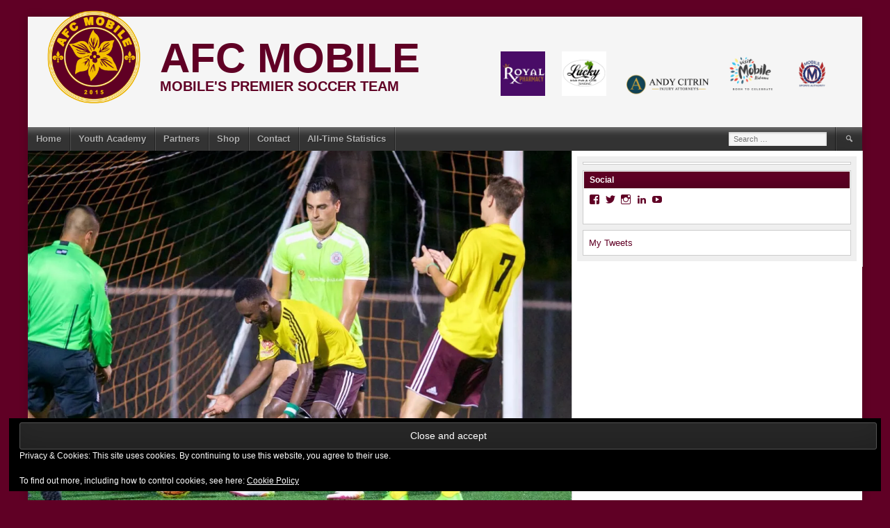

--- FILE ---
content_type: text/html; charset=UTF-8
request_url: https://www.afcmobile.net/2017/06/26/afc-mobile-man-match-vs-louisiana-fire-sc-624/
body_size: 17667
content:
<!DOCTYPE html>
<html lang="en-US">
<head>
<meta charset="UTF-8">
<meta name="viewport" content="width=device-width, initial-scale=1">
<link rel="profile" href="http://gmpg.org/xfn/11">
<link rel="pingback" href="https://www.afcmobile.net/xmlrpc.php">
<title>AFC Mobile &#8211; Man of the Match vs Louisiana Fire SC (6/24) &#8211; AFC Mobile</title>
<meta name='robots' content='max-image-preview:large' />
<script>window._wca = window._wca || [];</script>
<link rel='dns-prefetch' href='//www.afcmobile.net' />
<link rel='dns-prefetch' href='//stats.wp.com' />
<link rel='dns-prefetch' href='//secure.gravatar.com' />
<link rel='dns-prefetch' href='//widgets.wp.com' />
<link rel='dns-prefetch' href='//s0.wp.com' />
<link rel='dns-prefetch' href='//0.gravatar.com' />
<link rel='dns-prefetch' href='//1.gravatar.com' />
<link rel='dns-prefetch' href='//2.gravatar.com' />
<link rel='preconnect' href='//i0.wp.com' />
<link rel='preconnect' href='//c0.wp.com' />
<link rel="alternate" type="application/rss+xml" title="AFC Mobile &raquo; Feed" href="https://www.afcmobile.net/feed/" />
<link rel="alternate" type="application/rss+xml" title="AFC Mobile &raquo; Comments Feed" href="https://www.afcmobile.net/comments/feed/" />
<link rel="alternate" title="oEmbed (JSON)" type="application/json+oembed" href="https://www.afcmobile.net/wp-json/oembed/1.0/embed?url=https%3A%2F%2Fwww.afcmobile.net%2F2017%2F06%2F26%2Fafc-mobile-man-match-vs-louisiana-fire-sc-624%2F" />
<link rel="alternate" title="oEmbed (XML)" type="text/xml+oembed" href="https://www.afcmobile.net/wp-json/oembed/1.0/embed?url=https%3A%2F%2Fwww.afcmobile.net%2F2017%2F06%2F26%2Fafc-mobile-man-match-vs-louisiana-fire-sc-624%2F&#038;format=xml" />
<style id='wp-img-auto-sizes-contain-inline-css' type='text/css'>
img:is([sizes=auto i],[sizes^="auto," i]){contain-intrinsic-size:3000px 1500px}
/*# sourceURL=wp-img-auto-sizes-contain-inline-css */
</style>
<link rel='stylesheet' id='jetpack_related-posts-css' href='https://c0.wp.com/p/jetpack/15.3.1/modules/related-posts/related-posts.css' type='text/css' media='all' />
<style id='wp-emoji-styles-inline-css' type='text/css'>

	img.wp-smiley, img.emoji {
		display: inline !important;
		border: none !important;
		box-shadow: none !important;
		height: 1em !important;
		width: 1em !important;
		margin: 0 0.07em !important;
		vertical-align: -0.1em !important;
		background: none !important;
		padding: 0 !important;
	}
/*# sourceURL=wp-emoji-styles-inline-css */
</style>
<link rel='stylesheet' id='wp-block-library-css' href='https://c0.wp.com/c/6.9/wp-includes/css/dist/block-library/style.min.css' type='text/css' media='all' />
<style id='global-styles-inline-css' type='text/css'>
:root{--wp--preset--aspect-ratio--square: 1;--wp--preset--aspect-ratio--4-3: 4/3;--wp--preset--aspect-ratio--3-4: 3/4;--wp--preset--aspect-ratio--3-2: 3/2;--wp--preset--aspect-ratio--2-3: 2/3;--wp--preset--aspect-ratio--16-9: 16/9;--wp--preset--aspect-ratio--9-16: 9/16;--wp--preset--color--black: #000000;--wp--preset--color--cyan-bluish-gray: #abb8c3;--wp--preset--color--white: #ffffff;--wp--preset--color--pale-pink: #f78da7;--wp--preset--color--vivid-red: #cf2e2e;--wp--preset--color--luminous-vivid-orange: #ff6900;--wp--preset--color--luminous-vivid-amber: #fcb900;--wp--preset--color--light-green-cyan: #7bdcb5;--wp--preset--color--vivid-green-cyan: #00d084;--wp--preset--color--pale-cyan-blue: #8ed1fc;--wp--preset--color--vivid-cyan-blue: #0693e3;--wp--preset--color--vivid-purple: #9b51e0;--wp--preset--gradient--vivid-cyan-blue-to-vivid-purple: linear-gradient(135deg,rgb(6,147,227) 0%,rgb(155,81,224) 100%);--wp--preset--gradient--light-green-cyan-to-vivid-green-cyan: linear-gradient(135deg,rgb(122,220,180) 0%,rgb(0,208,130) 100%);--wp--preset--gradient--luminous-vivid-amber-to-luminous-vivid-orange: linear-gradient(135deg,rgb(252,185,0) 0%,rgb(255,105,0) 100%);--wp--preset--gradient--luminous-vivid-orange-to-vivid-red: linear-gradient(135deg,rgb(255,105,0) 0%,rgb(207,46,46) 100%);--wp--preset--gradient--very-light-gray-to-cyan-bluish-gray: linear-gradient(135deg,rgb(238,238,238) 0%,rgb(169,184,195) 100%);--wp--preset--gradient--cool-to-warm-spectrum: linear-gradient(135deg,rgb(74,234,220) 0%,rgb(151,120,209) 20%,rgb(207,42,186) 40%,rgb(238,44,130) 60%,rgb(251,105,98) 80%,rgb(254,248,76) 100%);--wp--preset--gradient--blush-light-purple: linear-gradient(135deg,rgb(255,206,236) 0%,rgb(152,150,240) 100%);--wp--preset--gradient--blush-bordeaux: linear-gradient(135deg,rgb(254,205,165) 0%,rgb(254,45,45) 50%,rgb(107,0,62) 100%);--wp--preset--gradient--luminous-dusk: linear-gradient(135deg,rgb(255,203,112) 0%,rgb(199,81,192) 50%,rgb(65,88,208) 100%);--wp--preset--gradient--pale-ocean: linear-gradient(135deg,rgb(255,245,203) 0%,rgb(182,227,212) 50%,rgb(51,167,181) 100%);--wp--preset--gradient--electric-grass: linear-gradient(135deg,rgb(202,248,128) 0%,rgb(113,206,126) 100%);--wp--preset--gradient--midnight: linear-gradient(135deg,rgb(2,3,129) 0%,rgb(40,116,252) 100%);--wp--preset--font-size--small: 13px;--wp--preset--font-size--medium: 20px;--wp--preset--font-size--large: 36px;--wp--preset--font-size--x-large: 42px;--wp--preset--spacing--20: 0.44rem;--wp--preset--spacing--30: 0.67rem;--wp--preset--spacing--40: 1rem;--wp--preset--spacing--50: 1.5rem;--wp--preset--spacing--60: 2.25rem;--wp--preset--spacing--70: 3.38rem;--wp--preset--spacing--80: 5.06rem;--wp--preset--shadow--natural: 6px 6px 9px rgba(0, 0, 0, 0.2);--wp--preset--shadow--deep: 12px 12px 50px rgba(0, 0, 0, 0.4);--wp--preset--shadow--sharp: 6px 6px 0px rgba(0, 0, 0, 0.2);--wp--preset--shadow--outlined: 6px 6px 0px -3px rgb(255, 255, 255), 6px 6px rgb(0, 0, 0);--wp--preset--shadow--crisp: 6px 6px 0px rgb(0, 0, 0);}:where(.is-layout-flex){gap: 0.5em;}:where(.is-layout-grid){gap: 0.5em;}body .is-layout-flex{display: flex;}.is-layout-flex{flex-wrap: wrap;align-items: center;}.is-layout-flex > :is(*, div){margin: 0;}body .is-layout-grid{display: grid;}.is-layout-grid > :is(*, div){margin: 0;}:where(.wp-block-columns.is-layout-flex){gap: 2em;}:where(.wp-block-columns.is-layout-grid){gap: 2em;}:where(.wp-block-post-template.is-layout-flex){gap: 1.25em;}:where(.wp-block-post-template.is-layout-grid){gap: 1.25em;}.has-black-color{color: var(--wp--preset--color--black) !important;}.has-cyan-bluish-gray-color{color: var(--wp--preset--color--cyan-bluish-gray) !important;}.has-white-color{color: var(--wp--preset--color--white) !important;}.has-pale-pink-color{color: var(--wp--preset--color--pale-pink) !important;}.has-vivid-red-color{color: var(--wp--preset--color--vivid-red) !important;}.has-luminous-vivid-orange-color{color: var(--wp--preset--color--luminous-vivid-orange) !important;}.has-luminous-vivid-amber-color{color: var(--wp--preset--color--luminous-vivid-amber) !important;}.has-light-green-cyan-color{color: var(--wp--preset--color--light-green-cyan) !important;}.has-vivid-green-cyan-color{color: var(--wp--preset--color--vivid-green-cyan) !important;}.has-pale-cyan-blue-color{color: var(--wp--preset--color--pale-cyan-blue) !important;}.has-vivid-cyan-blue-color{color: var(--wp--preset--color--vivid-cyan-blue) !important;}.has-vivid-purple-color{color: var(--wp--preset--color--vivid-purple) !important;}.has-black-background-color{background-color: var(--wp--preset--color--black) !important;}.has-cyan-bluish-gray-background-color{background-color: var(--wp--preset--color--cyan-bluish-gray) !important;}.has-white-background-color{background-color: var(--wp--preset--color--white) !important;}.has-pale-pink-background-color{background-color: var(--wp--preset--color--pale-pink) !important;}.has-vivid-red-background-color{background-color: var(--wp--preset--color--vivid-red) !important;}.has-luminous-vivid-orange-background-color{background-color: var(--wp--preset--color--luminous-vivid-orange) !important;}.has-luminous-vivid-amber-background-color{background-color: var(--wp--preset--color--luminous-vivid-amber) !important;}.has-light-green-cyan-background-color{background-color: var(--wp--preset--color--light-green-cyan) !important;}.has-vivid-green-cyan-background-color{background-color: var(--wp--preset--color--vivid-green-cyan) !important;}.has-pale-cyan-blue-background-color{background-color: var(--wp--preset--color--pale-cyan-blue) !important;}.has-vivid-cyan-blue-background-color{background-color: var(--wp--preset--color--vivid-cyan-blue) !important;}.has-vivid-purple-background-color{background-color: var(--wp--preset--color--vivid-purple) !important;}.has-black-border-color{border-color: var(--wp--preset--color--black) !important;}.has-cyan-bluish-gray-border-color{border-color: var(--wp--preset--color--cyan-bluish-gray) !important;}.has-white-border-color{border-color: var(--wp--preset--color--white) !important;}.has-pale-pink-border-color{border-color: var(--wp--preset--color--pale-pink) !important;}.has-vivid-red-border-color{border-color: var(--wp--preset--color--vivid-red) !important;}.has-luminous-vivid-orange-border-color{border-color: var(--wp--preset--color--luminous-vivid-orange) !important;}.has-luminous-vivid-amber-border-color{border-color: var(--wp--preset--color--luminous-vivid-amber) !important;}.has-light-green-cyan-border-color{border-color: var(--wp--preset--color--light-green-cyan) !important;}.has-vivid-green-cyan-border-color{border-color: var(--wp--preset--color--vivid-green-cyan) !important;}.has-pale-cyan-blue-border-color{border-color: var(--wp--preset--color--pale-cyan-blue) !important;}.has-vivid-cyan-blue-border-color{border-color: var(--wp--preset--color--vivid-cyan-blue) !important;}.has-vivid-purple-border-color{border-color: var(--wp--preset--color--vivid-purple) !important;}.has-vivid-cyan-blue-to-vivid-purple-gradient-background{background: var(--wp--preset--gradient--vivid-cyan-blue-to-vivid-purple) !important;}.has-light-green-cyan-to-vivid-green-cyan-gradient-background{background: var(--wp--preset--gradient--light-green-cyan-to-vivid-green-cyan) !important;}.has-luminous-vivid-amber-to-luminous-vivid-orange-gradient-background{background: var(--wp--preset--gradient--luminous-vivid-amber-to-luminous-vivid-orange) !important;}.has-luminous-vivid-orange-to-vivid-red-gradient-background{background: var(--wp--preset--gradient--luminous-vivid-orange-to-vivid-red) !important;}.has-very-light-gray-to-cyan-bluish-gray-gradient-background{background: var(--wp--preset--gradient--very-light-gray-to-cyan-bluish-gray) !important;}.has-cool-to-warm-spectrum-gradient-background{background: var(--wp--preset--gradient--cool-to-warm-spectrum) !important;}.has-blush-light-purple-gradient-background{background: var(--wp--preset--gradient--blush-light-purple) !important;}.has-blush-bordeaux-gradient-background{background: var(--wp--preset--gradient--blush-bordeaux) !important;}.has-luminous-dusk-gradient-background{background: var(--wp--preset--gradient--luminous-dusk) !important;}.has-pale-ocean-gradient-background{background: var(--wp--preset--gradient--pale-ocean) !important;}.has-electric-grass-gradient-background{background: var(--wp--preset--gradient--electric-grass) !important;}.has-midnight-gradient-background{background: var(--wp--preset--gradient--midnight) !important;}.has-small-font-size{font-size: var(--wp--preset--font-size--small) !important;}.has-medium-font-size{font-size: var(--wp--preset--font-size--medium) !important;}.has-large-font-size{font-size: var(--wp--preset--font-size--large) !important;}.has-x-large-font-size{font-size: var(--wp--preset--font-size--x-large) !important;}
/*# sourceURL=global-styles-inline-css */
</style>

<style id='classic-theme-styles-inline-css' type='text/css'>
/*! This file is auto-generated */
.wp-block-button__link{color:#fff;background-color:#32373c;border-radius:9999px;box-shadow:none;text-decoration:none;padding:calc(.667em + 2px) calc(1.333em + 2px);font-size:1.125em}.wp-block-file__button{background:#32373c;color:#fff;text-decoration:none}
/*# sourceURL=/wp-includes/css/classic-themes.min.css */
</style>
<link rel='stylesheet' id='wpdm-fonticon-css' href='https://www.afcmobile.net/wp-content/plugins/download-manager/assets/wpdm-iconfont/css/wpdm-icons.css?ver=6.9' type='text/css' media='all' />
<link rel='stylesheet' id='wpdm-front-css' href='https://www.afcmobile.net/wp-content/plugins/download-manager/assets/css/front.min.css?ver=6.9' type='text/css' media='all' />
<link rel='stylesheet' id='bg-sort-table-css' href='https://www.afcmobile.net/wp-content/plugins/sort-any-table/assets/css/bg-sort-table.css?ver=6.9' type='text/css' media='all' />
<link rel='stylesheet' id='bg-sort-table-bootstrap-css' href='https://www.afcmobile.net/wp-content/plugins/sort-any-table/assets/css/bootstrap.css?ver=6.9' type='text/css' media='all' />
<link rel='stylesheet' id='bg-sort-table-bootstrap-datatables-css' href='https://www.afcmobile.net/wp-content/plugins/sort-any-table/assets/css/dataTables.bootstrap.min.css?ver=6.9' type='text/css' media='all' />
<link rel='stylesheet' id='dashicons-css' href='https://c0.wp.com/c/6.9/wp-includes/css/dashicons.min.css' type='text/css' media='all' />
<link rel='stylesheet' id='sportspress-general-css' href='//www.afcmobile.net/wp-content/plugins/sportspress-pro/includes/sportspress/assets/css/sportspress.css?ver=2.6.14' type='text/css' media='all' />
<link rel='stylesheet' id='sportspress-icons-css' href='//www.afcmobile.net/wp-content/plugins/sportspress-pro/includes/sportspress/assets/css/icons.css?ver=2.6.8' type='text/css' media='all' />
<link rel='stylesheet' id='sportspress-event-statistics-css' href='//www.afcmobile.net/wp-content/plugins/sportspress-pro/includes/sportspress-match-stats/css/sportspress-match-stats.css?ver=2.2' type='text/css' media='all' />
<link rel='stylesheet' id='sportspress-results-matrix-css' href='//www.afcmobile.net/wp-content/plugins/sportspress-pro/includes/sportspress-results-matrix/css/sportspress-results-matrix.css?ver=2.6.9' type='text/css' media='all' />
<link rel='stylesheet' id='sportspress-scoreboard-css' href='//www.afcmobile.net/wp-content/plugins/sportspress-pro/includes/sportspress-scoreboard/css/sportspress-scoreboard.css?ver=2.6.11' type='text/css' media='all' />
<link rel='stylesheet' id='sportspress-scoreboard-ltr-css' href='//www.afcmobile.net/wp-content/plugins/sportspress-pro/includes/sportspress-scoreboard/css/sportspress-scoreboard-ltr.css?ver=2.6.11' type='text/css' media='all' />
<link rel='stylesheet' id='sportspress-sponsors-css' href='//www.afcmobile.net/wp-content/plugins/sportspress-pro/includes/sportspress-sponsors/css/sportspress-sponsors.css?ver=2.6.14' type='text/css' media='all' />
<link rel='stylesheet' id='sportspress-timelines-css' href='//www.afcmobile.net/wp-content/plugins/sportspress-pro/includes/sportspress-timelines/css/sportspress-timelines.css?ver=2.6' type='text/css' media='all' />
<link rel='stylesheet' id='sportspress-tournaments-css' href='//www.afcmobile.net/wp-content/plugins/sportspress-pro/includes/sportspress-tournaments/css/sportspress-tournaments.css?ver=2.6.14' type='text/css' media='all' />
<link rel='stylesheet' id='sportspress-tournaments-ltr-css' href='//www.afcmobile.net/wp-content/plugins/sportspress-pro/includes/sportspress-tournaments/css/sportspress-tournaments-ltr.css?ver=2.6.14' type='text/css' media='all' />
<link rel='stylesheet' id='jquery-bracket-css' href='//www.afcmobile.net/wp-content/plugins/sportspress-pro/includes/sportspress-tournaments/css/jquery.bracket.min.css?ver=0.11.0' type='text/css' media='all' />
<link rel='stylesheet' id='sportspress-twitter-css' href='//www.afcmobile.net/wp-content/plugins/sportspress-pro/includes/sportspress-twitter/css/sportspress-twitter.css?ver=2.1.2' type='text/css' media='all' />
<link rel='stylesheet' id='sportspress-user-scores-css' href='//www.afcmobile.net/wp-content/plugins/sportspress-pro/includes/sportspress-user-scores/css/sportspress-user-scores.css?ver=2.3' type='text/css' media='all' />
<link rel='stylesheet' id='table-sorter-custom-css-css' href='https://www.afcmobile.net/wp-content/plugins/table-sorter/wp-style.css?ver=6.9' type='text/css' media='all' />
<link rel='stylesheet' id='woocommerce-layout-css' href='https://c0.wp.com/p/woocommerce/10.3.7/assets/css/woocommerce-layout.css' type='text/css' media='all' />
<style id='woocommerce-layout-inline-css' type='text/css'>

	.infinite-scroll .woocommerce-pagination {
		display: none;
	}
/*# sourceURL=woocommerce-layout-inline-css */
</style>
<link rel='stylesheet' id='woocommerce-smallscreen-css' href='https://c0.wp.com/p/woocommerce/10.3.7/assets/css/woocommerce-smallscreen.css' type='text/css' media='only screen and (max-width: 768px)' />
<link rel='stylesheet' id='woocommerce-general-css' href='https://c0.wp.com/p/woocommerce/10.3.7/assets/css/woocommerce.css' type='text/css' media='all' />
<style id='woocommerce-inline-inline-css' type='text/css'>
.woocommerce form .form-row .required { visibility: visible; }
/*# sourceURL=woocommerce-inline-inline-css */
</style>
<link rel='stylesheet' id='brands-styles-css' href='https://c0.wp.com/p/woocommerce/10.3.7/assets/css/brands.css' type='text/css' media='all' />
<link rel='stylesheet' id='mega-slider-style-css' href='https://www.afcmobile.net/wp-content/themes/football-club/plugins/mega-slider/assets/css/mega-slider.css?ver=1.0.1' type='text/css' media='all' />
<link rel='stylesheet' id='news-widget-style-css' href='https://www.afcmobile.net/wp-content/themes/football-club/plugins/news-widget/assets/css/news-widget.css?ver=1.0.1' type='text/css' media='all' />
<link rel='stylesheet' id='social-sidebar-icons-css' href='https://www.afcmobile.net/wp-content/themes/football-club/plugins/social-sidebar/assets/css/social-sidebar-icons.css?ver=1.0' type='text/css' media='all' />
<link rel='stylesheet' id='social-sidebar-css' href='https://www.afcmobile.net/wp-content/themes/football-club/plugins/social-sidebar/assets/css/social-sidebar.css?ver=1.0' type='text/css' media='all' />
<link rel='stylesheet' id='social-sidebar-classic-css' href='https://www.afcmobile.net/wp-content/themes/football-club/plugins/social-sidebar/assets/css/skins/classic.css?ver=1.0' type='text/css' media='all' />
<link rel='stylesheet' id='rookie-framework-style-css' href='https://www.afcmobile.net/wp-content/themes/football-club/framework.css?ver=6.9' type='text/css' media='all' />
<link rel='stylesheet' id='rookie-style-css' href='https://www.afcmobile.net/wp-content/themes/football-club/style.css?ver=6.9' type='text/css' media='all' />
<link rel='stylesheet' id='jetpack_likes-css' href='https://c0.wp.com/p/jetpack/15.3.1/modules/likes/style.css' type='text/css' media='all' />
<link rel='stylesheet' id='sharedaddy-css' href='https://c0.wp.com/p/jetpack/15.3.1/modules/sharedaddy/sharing.css' type='text/css' media='all' />
<link rel='stylesheet' id='social-logos-css' href='https://c0.wp.com/p/jetpack/15.3.1/_inc/social-logos/social-logos.min.css' type='text/css' media='all' />
<style type="text/css"></style>		<style type="text/css"> /* Football Club Custom Layout */
		@media screen and (min-width: 1025px) {
			.site, .site-header, .site-content, .site-footer, .site-info {
				width: 1310px; }
		}
		</style>
				<style type="text/css"> /* Frontend CSS */
		.site-content {
			background: #ffffff; }
		pre,
		code,
		kbd,
		tt,
		var,
		td,
		.widget .sp-template,
		.mega-slider__row,
		.woocommerce .woocommerce-breadcrumb,
		.woocommerce-page .woocommerce-breadcrumb {
			background: #f4f4f4; }
		.widget_sportspress .widget-title,
		.widget_sportspress .widgettitle {
			color: #f4f4f4; }
		.sp-data-table tbody tr.odd td,
		.sp-data-table tbody tr.alternate td,
		.sp-calendar tbody td#today {
			background: #efefef; }
		.widget-area .widget {
			outline-color: #efefef; }
		th,
		.widget,
		.widget_calendar #today,
		.sp-view-all-link a,
		.sp-template-event-calendar #today,
		.sp-highlight,
		.sp-league-table .sp-highlight,
		.mega-slider__row:hover {
			background: #ffffff; }
		td,
		tbody tr td,
		.widget_calendar tbody tr td, .sp-calendar tbody tr td,
		.sp-view-all-link a {
			border-color: #ffffff; }
		.sp-view-all-link a {
			text-shadow: 1px 1px 0 #ffffff; }
		a,
		.widget_calendar tfoot td a:hover,
		.sp-league-table .sp-highlight,
		.widget .sp-event-blocks .sp-event-title a {
			color: #600025; }
		.site-description {
			color: #600025; }
		.main-navigation li:hover a,
		.main-navigation ul ul,
		.main-navigation.toggled .menu-toggle,
		.widget-title,
		.sp-heading,
		.sp-table-caption,
		.widget_calendar caption,
		.sp-template .player-group-name,
		.sp-template-event-logos .sp-event-logos .sp-team-logo .sp-team-result,
		.sp-statistic-bar-fill,
		.mega-slider__row--active,
		.mega-slider__row--active:hover {
			background: #600025; }
		pre,
		code,
		kbd,
		tt,
		var,
		table,
		th,
		input[type="text"],
		input[type="email"],
		input[type="url"],
		input[type="password"],
		input[type="search"],
		textarea,
		.widget,
		.mega-slider__row,
		.woocommerce .woocommerce-breadcrumb,
		.woocommerce-page .woocommerce-breadcrumb {
			border-color: #cccccc; }
		body,
		button,
		input,
		select,
		textarea,
		.woocommerce ul.products li.product h3,
		.woocommerce-page ul.products li.product h3 {
			color: #222222; }
		pre,
		code,
		kbd,
		tt,
		var,
		table,
		.sp-data-table,
		.sp-view-all-link a:hover,
		.mega-slider,
		.woocommerce .woocommerce-breadcrumb,
		.woocommerce-page .woocommerce-breadcrumb {
			color: #222222; }
		.widget_sportspress .widget-title,
		.widget_sportspress .widgettitle {
			background: #222222; }
		.wp-caption-text,
		.sp-view-all-link a,
		.widget_calendar tfoot td,
		.woocommerce .woocommerce-breadcrumb,
		.woocommerce-page .woocommerce-breadcrumb,
		.woocommerce .woocommerce-breadcrumb a,
		.woocommerce-page .woocommerce-breadcrumb a {
			color: #8b8b8b; }
		caption,
		button,
		input[type="button"],
		input[type="reset"],
		input[type="submit"],
		.site-footer a:hover,
		.sp-heading,
		.sp-table-caption,
		.widget_calendar caption,
		.sp-template .player-group-name,
		.sp-template-event-logos .sp-event-logos .sp-team-logo .sp-team-result,
		.single-sp_player .entry-header .entry-title strong,
		.sp-template-gallery .gallery-item strong,
		.mega-slider__slide__label {
			color: #ffffff; }
		.site-footer {
			color: rgba(255, 255, 255, 0.5); }
		a {
			color: #600025; }
		input[type="submit"]:hover,
		.main-navigation .menu-toggle,
		.sp-template-gallery .gallery-item strong,
		.single-sp_player .entry-header .entry-title strong,
		.mega-slider__row--active,
		.mega-slider__row--active:hover {
			background: #600025; }
		.sp-tab-menu-item-active a {
			border-bottom-color: #600025; }
		a:hover {
			color: #420007; }
		.sp-footer-sponsors .sp-sponsors {
			border-color: #e0e0e0; }
		@media screen and (max-width: 600px) {
			.main-navigation .search-form .search-submit {
				background: #600025; }
		}

		
		</style>
		<script type="text/javascript" id="jetpack_related-posts-js-extra">
/* <![CDATA[ */
var related_posts_js_options = {"post_heading":"h4"};
//# sourceURL=jetpack_related-posts-js-extra
/* ]]> */
</script>
<script type="text/javascript" src="https://c0.wp.com/p/jetpack/15.3.1/_inc/build/related-posts/related-posts.min.js" id="jetpack_related-posts-js"></script>
<script type="text/javascript" src="https://c0.wp.com/c/6.9/wp-includes/js/jquery/jquery.min.js" id="jquery-core-js"></script>
<script type="text/javascript" src="https://c0.wp.com/c/6.9/wp-includes/js/jquery/jquery-migrate.min.js" id="jquery-migrate-js"></script>
<script type="text/javascript" src="https://www.afcmobile.net/wp-content/plugins/download-manager/assets/js/wpdm.min.js?ver=6.9" id="wpdm-frontend-js-js"></script>
<script type="text/javascript" id="wpdm-frontjs-js-extra">
/* <![CDATA[ */
var wpdm_url = {"home":"https://www.afcmobile.net/","site":"https://www.afcmobile.net/","ajax":"https://www.afcmobile.net/wp-admin/admin-ajax.php"};
var wpdm_js = {"spinner":"\u003Ci class=\"wpdm-icon wpdm-sun wpdm-spin\"\u003E\u003C/i\u003E","client_id":"7c2d44650bf5b1f9e97638ad437514b5"};
var wpdm_strings = {"pass_var":"Password Verified!","pass_var_q":"Please click following button to start download.","start_dl":"Start Download"};
//# sourceURL=wpdm-frontjs-js-extra
/* ]]> */
</script>
<script type="text/javascript" src="https://www.afcmobile.net/wp-content/plugins/download-manager/assets/js/front.min.js?ver=3.3.41" id="wpdm-frontjs-js"></script>
<script type="text/javascript" src="https://www.afcmobile.net/wp-content/plugins/sportspress-pro/includes/sportspress-facebook/js/sportspress-facebook-sdk.js?ver=2.11" id="sportspress-facebook-sdk-js"></script>
<script type="text/javascript" src="https://www.afcmobile.net/wp-content/plugins/sportspress-pro/includes/sportspress-tournaments/js/jquery.bracket.min.js?ver=0.11.0" id="jquery-bracket-js"></script>
<script type="text/javascript" src="https://www.afcmobile.net/wp-content/plugins/table-sorter/jquery.tablesorter.min.js?ver=6.9" id="table-sorter-js"></script>
<script type="text/javascript" src="https://www.afcmobile.net/wp-content/plugins/table-sorter/jquery.metadata.js?ver=2.2" id="table-sorter-metadata-js"></script>
<script type="text/javascript" src="https://www.afcmobile.net/wp-content/plugins/table-sorter/wp-script.js?ver=2.2" id="table-sorter-custom-js-js"></script>
<script type="text/javascript" src="https://c0.wp.com/p/woocommerce/10.3.7/assets/js/jquery-blockui/jquery.blockUI.min.js" id="wc-jquery-blockui-js" defer="defer" data-wp-strategy="defer"></script>
<script type="text/javascript" id="wc-add-to-cart-js-extra">
/* <![CDATA[ */
var wc_add_to_cart_params = {"ajax_url":"/wp-admin/admin-ajax.php","wc_ajax_url":"/?wc-ajax=%%endpoint%%","i18n_view_cart":"View cart","cart_url":"https://www.afcmobile.net/cart/","is_cart":"","cart_redirect_after_add":"no"};
//# sourceURL=wc-add-to-cart-js-extra
/* ]]> */
</script>
<script type="text/javascript" src="https://c0.wp.com/p/woocommerce/10.3.7/assets/js/frontend/add-to-cart.min.js" id="wc-add-to-cart-js" defer="defer" data-wp-strategy="defer"></script>
<script type="text/javascript" src="https://c0.wp.com/p/woocommerce/10.3.7/assets/js/js-cookie/js.cookie.min.js" id="wc-js-cookie-js" defer="defer" data-wp-strategy="defer"></script>
<script type="text/javascript" id="woocommerce-js-extra">
/* <![CDATA[ */
var woocommerce_params = {"ajax_url":"/wp-admin/admin-ajax.php","wc_ajax_url":"/?wc-ajax=%%endpoint%%","i18n_password_show":"Show password","i18n_password_hide":"Hide password"};
//# sourceURL=woocommerce-js-extra
/* ]]> */
</script>
<script type="text/javascript" src="https://c0.wp.com/p/woocommerce/10.3.7/assets/js/frontend/woocommerce.min.js" id="woocommerce-js" defer="defer" data-wp-strategy="defer"></script>
<script type="text/javascript" src="https://stats.wp.com/s-202603.js" id="woocommerce-analytics-js" defer="defer" data-wp-strategy="defer"></script>
<link rel="https://api.w.org/" href="https://www.afcmobile.net/wp-json/" /><link rel="alternate" title="JSON" type="application/json" href="https://www.afcmobile.net/wp-json/wp/v2/posts/1996" /><link rel="EditURI" type="application/rsd+xml" title="RSD" href="https://www.afcmobile.net/xmlrpc.php?rsd" />
<meta name="generator" content="WordPress 6.9" />
<meta name="generator" content="SportsPress 2.6.14" />
<meta name="generator" content="SportsPress Pro 2.6.14" />
<meta name="generator" content="WooCommerce 10.3.7" />
<link rel="canonical" href="https://www.afcmobile.net/2017/06/26/afc-mobile-man-match-vs-louisiana-fire-sc-624/" />
<link rel='shortlink' href='https://wp.me/p9KTHe-wc' />
	<style>img#wpstats{display:none}</style>
			<noscript><style>.woocommerce-product-gallery{ opacity: 1 !important; }</style></noscript>
	<meta name="description" content="AFC Mobile found themselves down 2-0, but overcame that deficit to claw out a 2-2 draw against the Louisiana Fire SC. Here are the four players who stood out most. Who’s your vote for Man of the Match? 4 – Chisom Ogbonna – FWD Ogbonna does what he does. Drawing and finishing his penalty and&hellip;" />
<style type="text/css" id="custom-background-css">
body.custom-background { background-color: #600025; }
</style>
	
<!-- Jetpack Open Graph Tags -->
<meta property="og:type" content="article" />
<meta property="og:title" content="AFC Mobile &#8211; Man of the Match vs Louisiana Fire SC (6/24)" />
<meta property="og:url" content="https://www.afcmobile.net/2017/06/26/afc-mobile-man-match-vs-louisiana-fire-sc-624/" />
<meta property="og:description" content="AFC Mobile found themselves down 2-0, but overcame that deficit to claw out a 2-2 draw against the Louisiana Fire SC. Here are the four players who stood out most. Who’s your vote for Man of the Ma…" />
<meta property="article:published_time" content="2017-06-26T20:26:50+00:00" />
<meta property="article:modified_time" content="2017-06-26T21:26:00+00:00" />
<meta property="og:site_name" content="AFC Mobile" />
<meta property="og:image" content="https://i0.wp.com/www.afcmobile.net/wp-content/uploads/2017/06/motm.jpeg?fit=1200%2C857&#038;ssl=1" />
<meta property="og:image:width" content="1200" />
<meta property="og:image:height" content="857" />
<meta property="og:image:alt" content="Fire" />
<meta property="og:locale" content="en_US" />
<meta name="twitter:text:title" content="AFC Mobile &#8211; Man of the Match vs Louisiana Fire SC (6/24)" />
<meta name="twitter:image" content="https://i0.wp.com/www.afcmobile.net/wp-content/uploads/2017/06/motm.jpeg?fit=1200%2C857&#038;ssl=1&#038;w=640" />
<meta name="twitter:image:alt" content="Fire" />
<meta name="twitter:card" content="summary_large_image" />

<!-- End Jetpack Open Graph Tags -->
<link rel="icon" href="https://i0.wp.com/www.afcmobile.net/wp-content/uploads/2018/03/cropped-afc-mobile-logo-gcpl.png?fit=32%2C32&#038;ssl=1" sizes="32x32" />
<link rel="icon" href="https://i0.wp.com/www.afcmobile.net/wp-content/uploads/2018/03/cropped-afc-mobile-logo-gcpl.png?fit=192%2C192&#038;ssl=1" sizes="192x192" />
<link rel="apple-touch-icon" href="https://i0.wp.com/www.afcmobile.net/wp-content/uploads/2018/03/cropped-afc-mobile-logo-gcpl.png?fit=180%2C180&#038;ssl=1" />
<meta name="msapplication-TileImage" content="https://i0.wp.com/www.afcmobile.net/wp-content/uploads/2018/03/cropped-afc-mobile-logo-gcpl.png?fit=270%2C270&#038;ssl=1" />
<meta name="generator" content="WordPress Download Manager 3.3.41" />
                <style>
        /* WPDM Link Template Styles */        </style>
                <style>

            :root {
                --color-primary: #4a8eff;
                --color-primary-rgb: 74, 142, 255;
                --color-primary-hover: #5998ff;
                --color-primary-active: #3281ff;
                --clr-sec: #6c757d;
                --clr-sec-rgb: 108, 117, 125;
                --clr-sec-hover: #6c757d;
                --clr-sec-active: #6c757d;
                --color-secondary: #6c757d;
                --color-secondary-rgb: 108, 117, 125;
                --color-secondary-hover: #6c757d;
                --color-secondary-active: #6c757d;
                --color-success: #018e11;
                --color-success-rgb: 1, 142, 17;
                --color-success-hover: #0aad01;
                --color-success-active: #0c8c01;
                --color-info: #2CA8FF;
                --color-info-rgb: 44, 168, 255;
                --color-info-hover: #2CA8FF;
                --color-info-active: #2CA8FF;
                --color-warning: #FFB236;
                --color-warning-rgb: 255, 178, 54;
                --color-warning-hover: #FFB236;
                --color-warning-active: #FFB236;
                --color-danger: #ff5062;
                --color-danger-rgb: 255, 80, 98;
                --color-danger-hover: #ff5062;
                --color-danger-active: #ff5062;
                --color-green: #30b570;
                --color-blue: #0073ff;
                --color-purple: #8557D3;
                --color-red: #ff5062;
                --color-muted: rgba(69, 89, 122, 0.6);
                --wpdm-font: "Sen", -apple-system, BlinkMacSystemFont, "Segoe UI", Roboto, Helvetica, Arial, sans-serif, "Apple Color Emoji", "Segoe UI Emoji", "Segoe UI Symbol";
            }

            .wpdm-download-link.btn.btn-primary {
                border-radius: 4px;
            }


        </style>
        <link rel='stylesheet' id='wc-square-cart-checkout-block-css' href='https://www.afcmobile.net/wp-content/plugins/woocommerce-square/build/assets/frontend/wc-square-cart-checkout-blocks.css?ver=5.1.2' type='text/css' media='all' />
<link rel='stylesheet' id='wc-blocks-style-css' href='https://c0.wp.com/p/woocommerce/10.3.7/assets/client/blocks/wc-blocks.css' type='text/css' media='all' />
<link rel='stylesheet' id='jetpack-swiper-library-css' href='https://c0.wp.com/p/jetpack/15.3.1/_inc/blocks/swiper.css' type='text/css' media='all' />
<link rel='stylesheet' id='jetpack-carousel-css' href='https://c0.wp.com/p/jetpack/15.3.1/modules/carousel/jetpack-carousel.css' type='text/css' media='all' />
<link rel='stylesheet' id='genericons-css' href='https://c0.wp.com/p/jetpack/15.3.1/_inc/genericons/genericons/genericons.css' type='text/css' media='all' />
<link rel='stylesheet' id='jetpack_social_media_icons_widget-css' href='https://c0.wp.com/p/jetpack/15.3.1/modules/widgets/social-media-icons/style.css' type='text/css' media='all' />
<link rel='stylesheet' id='eu-cookie-law-style-css' href='https://c0.wp.com/p/jetpack/15.3.1/modules/widgets/eu-cookie-law/style.css' type='text/css' media='all' />
</head>

<body class="wp-singular post-template-default single single-post postid-1996 single-format-standard custom-background wp-theme-football-club theme-football-club woocommerce-no-js">
<div class="sp-header"></div>
<div id="page" class="hfeed site">
	<a class="skip-link screen-reader-text" href="#content">Skip to content</a>

	<header id="masthead" class="site-header" role="banner">
				<div class="header-area header-area-has-logo header-area-has-search">
																						<div class="site-branding">
					<div class="site-identity">
												<a class="site-logo" href="https://www.afcmobile.net/" rel="home"><img src="https://www.afcmobile.net/wp-content/uploads/2017/01/afc-mobile-logo-gcpl.png" alt="AFC Mobile"></a>
																		<hgroup style="color: #600025">
							<h1 class="site-title"><a href="https://www.afcmobile.net/" rel="home">AFC Mobile</a></h1>
							<h2 class="site-description">Mobile&#039;s Premier Soccer Team</h2>
						</hgroup>
											</div>
				</div><!-- .site-branding -->
																								<div class="site-menu">
					<nav id="site-navigation" class="main-navigation" role="navigation">
						<button class="menu-toggle" aria-controls="menu" aria-expanded="false"><span class="dashicons dashicons-menu"></span></button>
						<div class="menu-menu-1-container"><ul id="menu-menu-1" class="menu"><li id="menu-item-703" class="menu-item menu-item-type-custom menu-item-object-custom menu-item-has-children menu-item-703"><a href="https://afcmobile.net">Home</a>
<ul class="sub-menu">
	<li id="menu-item-740" class="menu-item menu-item-type-post_type menu-item-object-page menu-item-740"><a href="https://www.afcmobile.net/about/">About</a></li>
</ul>
</li>
<li id="menu-item-23205" class="menu-item menu-item-type-custom menu-item-object-custom menu-item-23205"><a href="https://afcmobile.sportngin.com/">Youth Academy</a></li>
<li id="menu-item-729" class="menu-item menu-item-type-post_type menu-item-object-page menu-item-729"><a href="https://www.afcmobile.net/partners/">Partners</a></li>
<li id="menu-item-753" class="menu-item menu-item-type-post_type menu-item-object-page menu-item-has-children menu-item-753"><a href="https://www.afcmobile.net/shop/">Shop</a>
<ul class="sub-menu">
	<li id="menu-item-5247" class="menu-item menu-item-type-custom menu-item-object-custom menu-item-5247"><a href="https://www.afcmobile.net/shop/">Online Store</a></li>
	<li id="menu-item-5241" class="menu-item menu-item-type-post_type menu-item-object-page menu-item-5241"><a href="https://www.afcmobile.net/cell-phone-wallpapers/">Digital Wallpapers</a></li>
</ul>
</li>
<li id="menu-item-10934" class="menu-item menu-item-type-post_type menu-item-object-page menu-item-10934"><a href="https://www.afcmobile.net/contacts/">Contact</a></li>
<li id="menu-item-22277" class="menu-item menu-item-type-post_type menu-item-object-page menu-item-22277"><a href="https://www.afcmobile.net/all-time-stats/">All-Time Statistics</a></li>
</ul></div>						<form role="search" method="get" class="search-form" action="https://www.afcmobile.net/">
				<label>
					<span class="screen-reader-text">Search for:</span>
					<input type="search" class="search-field" placeholder="Search &hellip;" value="" name="s" />
				</label>
				<input type="submit" class="search-submit" value="&#61817;" title="Search" />
			</form>					</nav><!-- #site-navigation -->
				</div>
						</div>
		</header><!-- #masthead -->

	<div id="content" class="site-content">
		
	<div id="primary" class="content-area content-area-right-sidebar">
		<main id="main" class="site-main" role="main">

		
			
<article id="post-1996" class="post-1996 post type-post status-publish format-standard has-post-thumbnail hentry category-man-of-the-match">
	
			<div class="entry-thumbnail">
			<img width="854" height="610" src="https://i0.wp.com/www.afcmobile.net/wp-content/uploads/2017/06/motm.jpeg?fit=854%2C610&amp;ssl=1" class="attachment-large size-large wp-post-image" alt="Fire" decoding="async" fetchpriority="high" srcset="https://i0.wp.com/www.afcmobile.net/wp-content/uploads/2017/06/motm.jpeg?w=1280&amp;ssl=1 1280w, https://i0.wp.com/www.afcmobile.net/wp-content/uploads/2017/06/motm.jpeg?resize=300%2C214&amp;ssl=1 300w, https://i0.wp.com/www.afcmobile.net/wp-content/uploads/2017/06/motm.jpeg?resize=768%2C548&amp;ssl=1 768w, https://i0.wp.com/www.afcmobile.net/wp-content/uploads/2017/06/motm.jpeg?resize=1024%2C731&amp;ssl=1 1024w, https://i0.wp.com/www.afcmobile.net/wp-content/uploads/2017/06/motm.jpeg?resize=128%2C91&amp;ssl=1 128w, https://i0.wp.com/www.afcmobile.net/wp-content/uploads/2017/06/motm.jpeg?resize=32%2C23&amp;ssl=1 32w" sizes="(max-width: 854px) 100vw, 854px" data-attachment-id="2000" data-permalink="https://www.afcmobile.net/2017/06/26/afc-mobile-man-match-vs-louisiana-fire-sc-624/motm/" data-orig-file="https://i0.wp.com/www.afcmobile.net/wp-content/uploads/2017/06/motm.jpeg?fit=1280%2C914&amp;ssl=1" data-orig-size="1280,914" data-comments-opened="1" data-image-meta="{&quot;aperture&quot;:&quot;0&quot;,&quot;credit&quot;:&quot;&quot;,&quot;camera&quot;:&quot;&quot;,&quot;caption&quot;:&quot;&quot;,&quot;created_timestamp&quot;:&quot;0&quot;,&quot;copyright&quot;:&quot;&quot;,&quot;focal_length&quot;:&quot;0&quot;,&quot;iso&quot;:&quot;0&quot;,&quot;shutter_speed&quot;:&quot;0&quot;,&quot;title&quot;:&quot;&quot;,&quot;orientation&quot;:&quot;0&quot;}" data-image-title="motm" data-image-description="" data-image-caption="" data-medium-file="https://i0.wp.com/www.afcmobile.net/wp-content/uploads/2017/06/motm.jpeg?fit=300%2C214&amp;ssl=1" data-large-file="https://i0.wp.com/www.afcmobile.net/wp-content/uploads/2017/06/motm.jpeg?fit=854%2C610&amp;ssl=1" />		</div>
	
	<div class="single-entry">
		<header class="entry-header">
			<h1 class="entry-title single-entry-title">AFC Mobile &#8211; Man of the Match vs Louisiana Fire SC (6/24)</h1>
			<div class="entry-details">
											<div class="entry-meta">
				<div class="entry-category-links">
					<a href="https://www.afcmobile.net/category/man-of-the-match/" rel="category tag">Man of the Match</a>				</div><!-- .entry-category-links -->
			</div><!-- .entry-meta -->
							<span class="posted-on"><a href="https://www.afcmobile.net/2017/06/26/afc-mobile-man-match-vs-louisiana-fire-sc-624/" rel="bookmark"><time class="entry-date published" datetime="2017-06-26T15:26:50-05:00">June 26, 2017</time><time class="updated" datetime="2017-06-26T16:26:00-05:00">June 26, 2017</time></a></span>							</div>
		</header><!-- .entry-header -->

		
		<div class="entry-content">
			<p>AFC Mobile found themselves down 2-0, but overcame that deficit to claw out a 2-2 draw against the Louisiana Fire SC. Here are the four players who stood out most. Who’s your vote for Man of the Match?</p>
<p><strong>4 – Chisom Ogbonna – FWD</strong></p>
<figure id="attachment_1999" aria-describedby="caption-attachment-1999" style="width: 300px" class="wp-caption alignnone"><img data-recalc-dims="1" decoding="async" data-attachment-id="1999" data-permalink="https://www.afcmobile.net/2017/06/26/afc-mobile-man-match-vs-louisiana-fire-sc-624/chisom-motm/" data-orig-file="https://i0.wp.com/www.afcmobile.net/wp-content/uploads/2017/06/chisom-motm.jpeg?fit=1280%2C892&amp;ssl=1" data-orig-size="1280,892" data-comments-opened="1" data-image-meta="{&quot;aperture&quot;:&quot;0&quot;,&quot;credit&quot;:&quot;&quot;,&quot;camera&quot;:&quot;&quot;,&quot;caption&quot;:&quot;&quot;,&quot;created_timestamp&quot;:&quot;0&quot;,&quot;copyright&quot;:&quot;&quot;,&quot;focal_length&quot;:&quot;0&quot;,&quot;iso&quot;:&quot;0&quot;,&quot;shutter_speed&quot;:&quot;0&quot;,&quot;title&quot;:&quot;&quot;,&quot;orientation&quot;:&quot;0&quot;}" data-image-title="chisom motm" data-image-description="" data-image-caption="" data-medium-file="https://i0.wp.com/www.afcmobile.net/wp-content/uploads/2017/06/chisom-motm.jpeg?fit=300%2C209&amp;ssl=1" data-large-file="https://i0.wp.com/www.afcmobile.net/wp-content/uploads/2017/06/chisom-motm.jpeg?fit=854%2C595&amp;ssl=1" class="wp-image-1999 size-medium" src="https://i0.wp.com/www.afcmobile.net/wp-content/uploads/2017/06/chisom-motm.jpeg?resize=300%2C209&#038;ssl=1" alt="" width="300" height="209" srcset="https://i0.wp.com/www.afcmobile.net/wp-content/uploads/2017/06/chisom-motm.jpeg?resize=300%2C209&amp;ssl=1 300w, https://i0.wp.com/www.afcmobile.net/wp-content/uploads/2017/06/chisom-motm.jpeg?resize=768%2C535&amp;ssl=1 768w, https://i0.wp.com/www.afcmobile.net/wp-content/uploads/2017/06/chisom-motm.jpeg?resize=1024%2C714&amp;ssl=1 1024w, https://i0.wp.com/www.afcmobile.net/wp-content/uploads/2017/06/chisom-motm.jpeg?resize=128%2C89&amp;ssl=1 128w, https://i0.wp.com/www.afcmobile.net/wp-content/uploads/2017/06/chisom-motm.jpeg?resize=32%2C22&amp;ssl=1 32w, https://i0.wp.com/www.afcmobile.net/wp-content/uploads/2017/06/chisom-motm.jpeg?w=1280&amp;ssl=1 1280w" sizes="(max-width: 300px) 100vw, 300px" /><figcaption id="caption-attachment-1999" class="wp-caption-text">Chisom Ogbonna celebrates with fans after scoring the equalizing goal. (AFC Mobile/Seth Laubinger)</figcaption></figure>
<p>Ogbonna does what he does. Drawing and finishing his penalty and then getting on the end of a set piece to score the equalizer in the 89th minute.</p>
<p><strong>24 – Jackson Barber – MF </strong></p>
<figure id="attachment_1998" aria-describedby="caption-attachment-1998" style="width: 300px" class="wp-caption alignnone"><img data-recalc-dims="1" decoding="async" data-attachment-id="1998" data-permalink="https://www.afcmobile.net/2017/06/26/afc-mobile-man-match-vs-louisiana-fire-sc-624/barber-motm/" data-orig-file="https://i0.wp.com/www.afcmobile.net/wp-content/uploads/2017/06/barber-motm.jpeg?fit=1280%2C981&amp;ssl=1" data-orig-size="1280,981" data-comments-opened="1" data-image-meta="{&quot;aperture&quot;:&quot;0&quot;,&quot;credit&quot;:&quot;&quot;,&quot;camera&quot;:&quot;&quot;,&quot;caption&quot;:&quot;&quot;,&quot;created_timestamp&quot;:&quot;0&quot;,&quot;copyright&quot;:&quot;&quot;,&quot;focal_length&quot;:&quot;0&quot;,&quot;iso&quot;:&quot;0&quot;,&quot;shutter_speed&quot;:&quot;0&quot;,&quot;title&quot;:&quot;&quot;,&quot;orientation&quot;:&quot;0&quot;}" data-image-title="barber motm" data-image-description="" data-image-caption="" data-medium-file="https://i0.wp.com/www.afcmobile.net/wp-content/uploads/2017/06/barber-motm.jpeg?fit=300%2C230&amp;ssl=1" data-large-file="https://i0.wp.com/www.afcmobile.net/wp-content/uploads/2017/06/barber-motm.jpeg?fit=854%2C655&amp;ssl=1" class="wp-image-1998 size-medium" src="https://i0.wp.com/www.afcmobile.net/wp-content/uploads/2017/06/barber-motm.jpeg?resize=300%2C230&#038;ssl=1" alt="" width="300" height="230" srcset="https://i0.wp.com/www.afcmobile.net/wp-content/uploads/2017/06/barber-motm.jpeg?resize=300%2C230&amp;ssl=1 300w, https://i0.wp.com/www.afcmobile.net/wp-content/uploads/2017/06/barber-motm.jpeg?resize=768%2C589&amp;ssl=1 768w, https://i0.wp.com/www.afcmobile.net/wp-content/uploads/2017/06/barber-motm.jpeg?resize=1024%2C785&amp;ssl=1 1024w, https://i0.wp.com/www.afcmobile.net/wp-content/uploads/2017/06/barber-motm.jpeg?resize=128%2C98&amp;ssl=1 128w, https://i0.wp.com/www.afcmobile.net/wp-content/uploads/2017/06/barber-motm.jpeg?resize=32%2C25&amp;ssl=1 32w, https://i0.wp.com/www.afcmobile.net/wp-content/uploads/2017/06/barber-motm.jpeg?w=1280&amp;ssl=1 1280w" sizes="(max-width: 300px) 100vw, 300px" /><figcaption id="caption-attachment-1998" class="wp-caption-text">Jackson Barber goes in for a tackle on a Fire player. (AFC Mobile/Seth Laubinger)</figcaption></figure>
<p>Barber tore apart the left side of the Fire defense. It wasn&#8217;t just the step-overs, feints, and nutmegs, however; Barber was a gnat on the defensive side of the ball forcing the Fire to change fields repeatedly in order to avoid him in the defensive third.</p>
<p><strong>14 – Sherman Winchester – MF</strong></p>
<figure id="attachment_1997" aria-describedby="caption-attachment-1997" style="width: 300px" class="wp-caption alignnone"><img data-recalc-dims="1" loading="lazy" decoding="async" data-attachment-id="1997" data-permalink="https://www.afcmobile.net/2017/06/26/afc-mobile-man-match-vs-louisiana-fire-sc-624/sherman-motm/" data-orig-file="https://i0.wp.com/www.afcmobile.net/wp-content/uploads/2017/06/sherman-motm.jpeg?fit=1280%2C914&amp;ssl=1" data-orig-size="1280,914" data-comments-opened="1" data-image-meta="{&quot;aperture&quot;:&quot;0&quot;,&quot;credit&quot;:&quot;&quot;,&quot;camera&quot;:&quot;&quot;,&quot;caption&quot;:&quot;&quot;,&quot;created_timestamp&quot;:&quot;0&quot;,&quot;copyright&quot;:&quot;&quot;,&quot;focal_length&quot;:&quot;0&quot;,&quot;iso&quot;:&quot;0&quot;,&quot;shutter_speed&quot;:&quot;0&quot;,&quot;title&quot;:&quot;&quot;,&quot;orientation&quot;:&quot;0&quot;}" data-image-title="Sherman Winchester" data-image-description="" data-image-caption="" data-medium-file="https://i0.wp.com/www.afcmobile.net/wp-content/uploads/2017/06/sherman-motm.jpeg?fit=300%2C214&amp;ssl=1" data-large-file="https://i0.wp.com/www.afcmobile.net/wp-content/uploads/2017/06/sherman-motm.jpeg?fit=854%2C610&amp;ssl=1" class="wp-image-1997 size-medium" src="https://i0.wp.com/www.afcmobile.net/wp-content/uploads/2017/06/sherman-motm.jpeg?resize=300%2C214&#038;ssl=1" alt="" width="300" height="214" srcset="https://i0.wp.com/www.afcmobile.net/wp-content/uploads/2017/06/sherman-motm.jpeg?resize=300%2C214&amp;ssl=1 300w, https://i0.wp.com/www.afcmobile.net/wp-content/uploads/2017/06/sherman-motm.jpeg?resize=768%2C548&amp;ssl=1 768w, https://i0.wp.com/www.afcmobile.net/wp-content/uploads/2017/06/sherman-motm.jpeg?resize=1024%2C731&amp;ssl=1 1024w, https://i0.wp.com/www.afcmobile.net/wp-content/uploads/2017/06/sherman-motm.jpeg?resize=128%2C91&amp;ssl=1 128w, https://i0.wp.com/www.afcmobile.net/wp-content/uploads/2017/06/sherman-motm.jpeg?resize=32%2C23&amp;ssl=1 32w, https://i0.wp.com/www.afcmobile.net/wp-content/uploads/2017/06/sherman-motm.jpeg?w=1280&amp;ssl=1 1280w" sizes="auto, (max-width: 300px) 100vw, 300px" /><figcaption id="caption-attachment-1997" class="wp-caption-text">Winchester provided an offensive spark when switched into an attacking role. (AFC Mobile/Seth Laubinger)</figcaption></figure>
<p>Starting the game at right back, it was ultimately the move to right midfield that broke the game open for AFC Mobile. Winchester won the preceding foul and served the ball that led to the equalizing goal. Winchester almost scored the equalizer himself off a header that ricocheted off the cross bar.</p>
<p><strong>7 – Greg Hosford – MF </strong></p>
<p>After scoring the equalizer against the Gulf Coast Texans last week, it was Hosford&#8217;s defensive coverage and a brilliant tactical foul that stopped what otherwise could&#8217;ve been another goal for the Fire. Additionally, Hosford provided service from all over the pitch leading to several chances for Mobile.</p>
<p>AFC Mobile has two upcoming back-to-back home games at the Archbishop Lipscomb Athletic Complex. The next match is against league leaders Gaffa FC of Jackson, Mississippi on July 1st. Kickoff is at 7:00 p.m, and we will be honoring the history of soccer in Mobile as we throwback to the 1990s when the Mobile Revelers ruled the pitch. Tickets are only $5.00 and, as always, kids 12 and under are admitted free. Stay tuned to our <a href="https://www.facebook.com/AFCMobile/">Facebook page</a> for more information.</p>
<div id="PDI_container9763831" class="PDS_Poll"><a id="pd_a_9776878"></a><div class="CSS_Poll PDS_Poll" id="PDI_container9776878" style=""></div><div id="PD_superContainer"></div><noscript><a href="https://polldaddy.com/p/9776878" target="_blank" rel="noopener noreferrer">Take Our Poll</a></noscript></div>
<div class="sharedaddy sd-sharing-enabled"><div class="robots-nocontent sd-block sd-social sd-social-icon sd-sharing"><h3 class="sd-title">Share this:</h3><div class="sd-content"><ul><li class="share-twitter"><a rel="nofollow noopener noreferrer"
				data-shared="sharing-twitter-1996"
				class="share-twitter sd-button share-icon no-text"
				href="https://www.afcmobile.net/2017/06/26/afc-mobile-man-match-vs-louisiana-fire-sc-624/?share=twitter"
				target="_blank"
				aria-labelledby="sharing-twitter-1996"
				>
				<span id="sharing-twitter-1996" hidden>Click to share on X (Opens in new window)</span>
				<span>X</span>
			</a></li><li class="share-facebook"><a rel="nofollow noopener noreferrer"
				data-shared="sharing-facebook-1996"
				class="share-facebook sd-button share-icon no-text"
				href="https://www.afcmobile.net/2017/06/26/afc-mobile-man-match-vs-louisiana-fire-sc-624/?share=facebook"
				target="_blank"
				aria-labelledby="sharing-facebook-1996"
				>
				<span id="sharing-facebook-1996" hidden>Click to share on Facebook (Opens in new window)</span>
				<span>Facebook</span>
			</a></li><li class="share-end"></li></ul></div></div></div><div class='sharedaddy sd-block sd-like jetpack-likes-widget-wrapper jetpack-likes-widget-unloaded' id='like-post-wrapper-144164212-1996-696c79d87ebb4' data-src='https://widgets.wp.com/likes/?ver=15.3.1#blog_id=144164212&amp;post_id=1996&amp;origin=www.afcmobile.net&amp;obj_id=144164212-1996-696c79d87ebb4' data-name='like-post-frame-144164212-1996-696c79d87ebb4' data-title='Like or Reblog'><h3 class="sd-title">Like this:</h3><div class='likes-widget-placeholder post-likes-widget-placeholder' style='height: 55px;'><span class='button'><span>Like</span></span> <span class="loading">Loading...</span></div><span class='sd-text-color'></span><a class='sd-link-color'></a></div>
<div id='jp-relatedposts' class='jp-relatedposts' >
	<h3 class="jp-relatedposts-headline"><em>Related</em></h3>
</div>					</div><!-- .entry-content -->

			</div>
</article><!-- #post-## -->

				<nav class="navigation post-navigation" role="navigation">
		<h1 class="screen-reader-text">Post navigation</h1>
		<div class="nav-links">
			<div class="nav-previous"><a href="https://www.afcmobile.net/2017/06/24/afc-mobile-overcomes-two-goal-deficit-draw-louisiana-fire/" rel="prev"><span class="meta-nav">&larr;</span>&nbsp;AFC Mobile Overcomes Two-Goal Deficit To Draw Louisiana Fire</a></div><div class="nav-next"><a href="https://www.afcmobile.net/2017/07/01/the-mobile-revelers-mobiles-original-minor-league-soccer-team/" rel="next">The Mobile Revelers: Mobile&#8217;s Original Minor League Soccer Team&nbsp;<span class="meta-nav">&rarr;</span></a></div>		</div><!-- .nav-links -->
	</nav><!-- .navigation -->
	
			
		
		</main><!-- #main -->
	</div><!-- #primary -->

<div id="secondary" class="widget-area widget-area-right" role="complementary">
    <div class="sp-widget-align-none"><aside id="sportspress-countdown-4" class="widget widget_sportspress widget_countdown widget_sp_countdown"></aside></div><aside id="wpcom_social_media_icons_widget-3" class="widget widget_wpcom_social_media_icons_widget"><h1 class="widget-title">Social</h1><ul><li><a href="https://www.facebook.com/AFCMobile/" class="genericon genericon-facebook" target="_blank"><span class="screen-reader-text">Facebook</span></a></li><li><a href="https://twitter.com/@AFCMobile/" class="genericon genericon-twitter" target="_blank"><span class="screen-reader-text">Twitter</span></a></li><li><a href="https://www.instagram.com/afcmobile/" class="genericon genericon-instagram" target="_blank"><span class="screen-reader-text">Instagram</span></a></li><li><a href="https://www.linkedin.com/company/afc-mobile-llc" class="genericon genericon-linkedin" target="_blank"><span class="screen-reader-text">LinkedIn</span></a></li><li><a href="https://www.youtube.com/@AFCMobile" class="genericon genericon-youtube" target="_blank"><span class="screen-reader-text">YouTube</span></a></li></ul></aside><aside id="twitter_timeline-2" class="widget widget_twitter_timeline"><a class="twitter-timeline" data-width="440" data-height="200" data-theme="light" data-border-color="#e8e8e8" data-lang="EN" data-partner="jetpack" data-chrome="noheader nofooter noborders" href="https://twitter.com/AFCMobile" href="https://twitter.com/AFCMobile">My Tweets</a></aside></div><!-- #secondary -->
			<style type="text/css">
			.sp-footer-sponsors {
				background: #f4f4f4;
				color: #363f48;
			}
			.sp-footer-sponsors .sp-sponsors .sp-sponsors-title {
				color: #363f48;
			}
			</style>
			<div class="sp-footer-sponsors">
				<div class="sportspress"><div class="sp-sponsors">
					<a class="sponsor sp-sponsor" href="https://www.facebook.com/MobilePharmacy/" data-nonce="c6dbc56b78" data-ajaxurl="https://www.afcmobile.net/wp-admin/admin-ajax.php" data-post="25698" target="_blank">
		<img width="300" height="300" src="https://i0.wp.com/www.afcmobile.net/wp-content/uploads/2024/05/Royal_logo.jpg?fit=300%2C300&amp;ssl=1" class="sp-sponsor-logo wp-post-image" alt="" title="Royal Pharmacy" style="max-width:256px; max-height:128px;" decoding="async" loading="lazy" srcset="https://i0.wp.com/www.afcmobile.net/wp-content/uploads/2024/05/Royal_logo.jpg?w=1200&amp;ssl=1 1200w, https://i0.wp.com/www.afcmobile.net/wp-content/uploads/2024/05/Royal_logo.jpg?resize=300%2C300&amp;ssl=1 300w, https://i0.wp.com/www.afcmobile.net/wp-content/uploads/2024/05/Royal_logo.jpg?resize=1024%2C1024&amp;ssl=1 1024w, https://i0.wp.com/www.afcmobile.net/wp-content/uploads/2024/05/Royal_logo.jpg?resize=150%2C150&amp;ssl=1 150w, https://i0.wp.com/www.afcmobile.net/wp-content/uploads/2024/05/Royal_logo.jpg?resize=768%2C768&amp;ssl=1 768w, https://i0.wp.com/www.afcmobile.net/wp-content/uploads/2024/05/Royal_logo.jpg?resize=128%2C128&amp;ssl=1 128w, https://i0.wp.com/www.afcmobile.net/wp-content/uploads/2024/05/Royal_logo.jpg?resize=32%2C32&amp;ssl=1 32w, https://i0.wp.com/www.afcmobile.net/wp-content/uploads/2024/05/Royal_logo.jpg?resize=400%2C400&amp;ssl=1 400w, https://i0.wp.com/www.afcmobile.net/wp-content/uploads/2024/05/Royal_logo.jpg?resize=800%2C800&amp;ssl=1 800w, https://i0.wp.com/www.afcmobile.net/wp-content/uploads/2024/05/Royal_logo.jpg?resize=100%2C100&amp;ssl=1 100w" sizes="auto, (max-width: 300px) 100vw, 300px" data-attachment-id="25693" data-permalink="https://www.afcmobile.net/royal_logo/" data-orig-file="https://i0.wp.com/www.afcmobile.net/wp-content/uploads/2024/05/Royal_logo.jpg?fit=1200%2C1200&amp;ssl=1" data-orig-size="1200,1200" data-comments-opened="0" data-image-meta="{&quot;aperture&quot;:&quot;0&quot;,&quot;credit&quot;:&quot;&quot;,&quot;camera&quot;:&quot;&quot;,&quot;caption&quot;:&quot;&quot;,&quot;created_timestamp&quot;:&quot;0&quot;,&quot;copyright&quot;:&quot;&quot;,&quot;focal_length&quot;:&quot;0&quot;,&quot;iso&quot;:&quot;0&quot;,&quot;shutter_speed&quot;:&quot;0&quot;,&quot;title&quot;:&quot;&quot;,&quot;orientation&quot;:&quot;1&quot;}" data-image-title="Royal_logo" data-image-description="" data-image-caption="" data-medium-file="https://i0.wp.com/www.afcmobile.net/wp-content/uploads/2024/05/Royal_logo.jpg?fit=300%2C300&amp;ssl=1" data-large-file="https://i0.wp.com/www.afcmobile.net/wp-content/uploads/2024/05/Royal_logo.jpg?fit=854%2C854&amp;ssl=1" />	</a>
			<a class="sponsor sp-sponsor" href="https://www.facebook.com/LuckyIrishPubGrill/" data-nonce="e3e9e7c802" data-ajaxurl="https://www.afcmobile.net/wp-admin/admin-ajax.php" data-post="25806" target="_blank">
		<img width="300" height="300" src="https://i0.wp.com/www.afcmobile.net/wp-content/uploads/2024/05/lucky.jpg?fit=300%2C300&amp;ssl=1" class="sp-sponsor-logo wp-post-image" alt="" title="Lucky Irish Pub and Grill" style="max-width:256px; max-height:128px;" decoding="async" loading="lazy" srcset="https://i0.wp.com/www.afcmobile.net/wp-content/uploads/2024/05/lucky.jpg?w=900&amp;ssl=1 900w, https://i0.wp.com/www.afcmobile.net/wp-content/uploads/2024/05/lucky.jpg?resize=300%2C300&amp;ssl=1 300w, https://i0.wp.com/www.afcmobile.net/wp-content/uploads/2024/05/lucky.jpg?resize=150%2C150&amp;ssl=1 150w, https://i0.wp.com/www.afcmobile.net/wp-content/uploads/2024/05/lucky.jpg?resize=768%2C768&amp;ssl=1 768w, https://i0.wp.com/www.afcmobile.net/wp-content/uploads/2024/05/lucky.jpg?resize=128%2C128&amp;ssl=1 128w, https://i0.wp.com/www.afcmobile.net/wp-content/uploads/2024/05/lucky.jpg?resize=32%2C32&amp;ssl=1 32w, https://i0.wp.com/www.afcmobile.net/wp-content/uploads/2024/05/lucky.jpg?resize=400%2C400&amp;ssl=1 400w, https://i0.wp.com/www.afcmobile.net/wp-content/uploads/2024/05/lucky.jpg?resize=800%2C800&amp;ssl=1 800w, https://i0.wp.com/www.afcmobile.net/wp-content/uploads/2024/05/lucky.jpg?resize=100%2C100&amp;ssl=1 100w" sizes="auto, (max-width: 300px) 100vw, 300px" data-attachment-id="25807" data-permalink="https://www.afcmobile.net/sponsor/lucky-irish-pub-and-grill/lucky/" data-orig-file="https://i0.wp.com/www.afcmobile.net/wp-content/uploads/2024/05/lucky.jpg?fit=900%2C900&amp;ssl=1" data-orig-size="900,900" data-comments-opened="0" data-image-meta="{&quot;aperture&quot;:&quot;0&quot;,&quot;credit&quot;:&quot;&quot;,&quot;camera&quot;:&quot;&quot;,&quot;caption&quot;:&quot;&quot;,&quot;created_timestamp&quot;:&quot;0&quot;,&quot;copyright&quot;:&quot;&quot;,&quot;focal_length&quot;:&quot;0&quot;,&quot;iso&quot;:&quot;0&quot;,&quot;shutter_speed&quot;:&quot;0&quot;,&quot;title&quot;:&quot;&quot;,&quot;orientation&quot;:&quot;0&quot;}" data-image-title="lucky" data-image-description="" data-image-caption="" data-medium-file="https://i0.wp.com/www.afcmobile.net/wp-content/uploads/2024/05/lucky.jpg?fit=300%2C300&amp;ssl=1" data-large-file="https://i0.wp.com/www.afcmobile.net/wp-content/uploads/2024/05/lucky.jpg?fit=854%2C854&amp;ssl=1" />	</a>
			<a class="sponsor sp-sponsor" href="https://andywins.com/practice-area/mobile/car-accident-lawyers/" data-nonce="18b3eebb23" data-ajaxurl="https://www.afcmobile.net/wp-admin/admin-ajax.php" data-post="26177" target="_blank">
		<img width="300" height="78" src="https://i0.wp.com/www.afcmobile.net/wp-content/uploads/2025/06/Logo_AndyCitrin-1-1-4.png?fit=300%2C78&amp;ssl=1" class="sp-sponsor-logo wp-post-image" alt="" title="Andy Citrin Injury Attorneys" style="max-width:256px; max-height:128px;" decoding="async" loading="lazy" srcset="https://i0.wp.com/www.afcmobile.net/wp-content/uploads/2025/06/Logo_AndyCitrin-1-1-4.png?w=796&amp;ssl=1 796w, https://i0.wp.com/www.afcmobile.net/wp-content/uploads/2025/06/Logo_AndyCitrin-1-1-4.png?resize=300%2C78&amp;ssl=1 300w, https://i0.wp.com/www.afcmobile.net/wp-content/uploads/2025/06/Logo_AndyCitrin-1-1-4.png?resize=768%2C201&amp;ssl=1 768w, https://i0.wp.com/www.afcmobile.net/wp-content/uploads/2025/06/Logo_AndyCitrin-1-1-4.png?resize=128%2C33&amp;ssl=1 128w, https://i0.wp.com/www.afcmobile.net/wp-content/uploads/2025/06/Logo_AndyCitrin-1-1-4.png?resize=32%2C8&amp;ssl=1 32w" sizes="auto, (max-width: 300px) 100vw, 300px" data-attachment-id="26176" data-permalink="https://www.afcmobile.net/sponsor/andy-citrin-injury-attorneys/logo_andycitrin-1-1-4/" data-orig-file="https://i0.wp.com/www.afcmobile.net/wp-content/uploads/2025/06/Logo_AndyCitrin-1-1-4.png?fit=796%2C208&amp;ssl=1" data-orig-size="796,208" data-comments-opened="0" data-image-meta="{&quot;aperture&quot;:&quot;0&quot;,&quot;credit&quot;:&quot;&quot;,&quot;camera&quot;:&quot;&quot;,&quot;caption&quot;:&quot;&quot;,&quot;created_timestamp&quot;:&quot;0&quot;,&quot;copyright&quot;:&quot;&quot;,&quot;focal_length&quot;:&quot;0&quot;,&quot;iso&quot;:&quot;0&quot;,&quot;shutter_speed&quot;:&quot;0&quot;,&quot;title&quot;:&quot;&quot;,&quot;orientation&quot;:&quot;0&quot;}" data-image-title="Logo_AndyCitrin-1-1 (4)" data-image-description="" data-image-caption="" data-medium-file="https://i0.wp.com/www.afcmobile.net/wp-content/uploads/2025/06/Logo_AndyCitrin-1-1-4.png?fit=300%2C78&amp;ssl=1" data-large-file="https://i0.wp.com/www.afcmobile.net/wp-content/uploads/2025/06/Logo_AndyCitrin-1-1-4.png?fit=796%2C208&amp;ssl=1" />	</a>
			<a class="sponsor sp-sponsor" href="http://mobile.org" data-nonce="7dff3d837a" data-ajaxurl="https://www.afcmobile.net/wp-admin/admin-ajax.php" data-post="1296" target="_blank">
		<img width="300" height="300" src="https://i0.wp.com/www.afcmobile.net/wp-content/uploads/2017/05/visit-mobile.png?fit=300%2C300&amp;ssl=1" class="sp-sponsor-logo wp-post-image" alt="Mobile Visitor&#039;s Bureau" title="Visit Mobile" style="max-width:256px; max-height:128px;" decoding="async" loading="lazy" srcset="https://i0.wp.com/www.afcmobile.net/wp-content/uploads/2017/05/visit-mobile.png?w=300&amp;ssl=1 300w, https://i0.wp.com/www.afcmobile.net/wp-content/uploads/2017/05/visit-mobile.png?resize=150%2C150&amp;ssl=1 150w, https://i0.wp.com/www.afcmobile.net/wp-content/uploads/2017/05/visit-mobile.png?resize=128%2C128&amp;ssl=1 128w, https://i0.wp.com/www.afcmobile.net/wp-content/uploads/2017/05/visit-mobile.png?resize=32%2C32&amp;ssl=1 32w, https://i0.wp.com/www.afcmobile.net/wp-content/uploads/2017/05/visit-mobile.png?resize=180%2C180&amp;ssl=1 180w" sizes="auto, (max-width: 300px) 100vw, 300px" data-attachment-id="1297" data-permalink="https://www.afcmobile.net/sponsor/visit-mobile/visit-mobile-2/" data-orig-file="https://i0.wp.com/www.afcmobile.net/wp-content/uploads/2017/05/visit-mobile.png?fit=300%2C300&amp;ssl=1" data-orig-size="300,300" data-comments-opened="1" data-image-meta="{&quot;aperture&quot;:&quot;0&quot;,&quot;credit&quot;:&quot;&quot;,&quot;camera&quot;:&quot;&quot;,&quot;caption&quot;:&quot;&quot;,&quot;created_timestamp&quot;:&quot;0&quot;,&quot;copyright&quot;:&quot;&quot;,&quot;focal_length&quot;:&quot;0&quot;,&quot;iso&quot;:&quot;0&quot;,&quot;shutter_speed&quot;:&quot;0&quot;,&quot;title&quot;:&quot;&quot;,&quot;orientation&quot;:&quot;0&quot;}" data-image-title="visit mobile" data-image-description="" data-image-caption="" data-medium-file="https://i0.wp.com/www.afcmobile.net/wp-content/uploads/2017/05/visit-mobile.png?fit=300%2C300&amp;ssl=1" data-large-file="https://i0.wp.com/www.afcmobile.net/wp-content/uploads/2017/05/visit-mobile.png?fit=300%2C300&amp;ssl=1" />	</a>
			<a class="sponsor sp-sponsor" href="http://www.mobilesportsauthority.com/" data-nonce="008e36801d" data-ajaxurl="https://www.afcmobile.net/wp-admin/admin-ajax.php" data-post="3320" target="_blank">
		<img width="300" height="300" src="https://i0.wp.com/www.afcmobile.net/wp-content/uploads/2018/05/mobile-sports-authority.png?fit=300%2C300&amp;ssl=1" class="sp-sponsor-logo wp-post-image" alt="" title="Mobile Sports Authority" style="max-width:256px; max-height:128px;" decoding="async" loading="lazy" srcset="https://i0.wp.com/www.afcmobile.net/wp-content/uploads/2018/05/mobile-sports-authority.png?w=300&amp;ssl=1 300w, https://i0.wp.com/www.afcmobile.net/wp-content/uploads/2018/05/mobile-sports-authority.png?resize=150%2C150&amp;ssl=1 150w, https://i0.wp.com/www.afcmobile.net/wp-content/uploads/2018/05/mobile-sports-authority.png?resize=128%2C128&amp;ssl=1 128w, https://i0.wp.com/www.afcmobile.net/wp-content/uploads/2018/05/mobile-sports-authority.png?resize=32%2C32&amp;ssl=1 32w, https://i0.wp.com/www.afcmobile.net/wp-content/uploads/2018/05/mobile-sports-authority.png?resize=100%2C100&amp;ssl=1 100w" sizes="auto, (max-width: 300px) 100vw, 300px" data-attachment-id="3321" data-permalink="https://www.afcmobile.net/mobile-sports-authority/" data-orig-file="https://i0.wp.com/www.afcmobile.net/wp-content/uploads/2018/05/mobile-sports-authority.png?fit=300%2C300&amp;ssl=1" data-orig-size="300,300" data-comments-opened="1" data-image-meta="{&quot;aperture&quot;:&quot;0&quot;,&quot;credit&quot;:&quot;&quot;,&quot;camera&quot;:&quot;&quot;,&quot;caption&quot;:&quot;&quot;,&quot;created_timestamp&quot;:&quot;0&quot;,&quot;copyright&quot;:&quot;&quot;,&quot;focal_length&quot;:&quot;0&quot;,&quot;iso&quot;:&quot;0&quot;,&quot;shutter_speed&quot;:&quot;0&quot;,&quot;title&quot;:&quot;&quot;,&quot;orientation&quot;:&quot;0&quot;}" data-image-title="mobile sports authority" data-image-description="" data-image-caption="" data-medium-file="https://i0.wp.com/www.afcmobile.net/wp-content/uploads/2018/05/mobile-sports-authority.png?fit=300%2C300&amp;ssl=1" data-large-file="https://i0.wp.com/www.afcmobile.net/wp-content/uploads/2018/05/mobile-sports-authority.png?fit=300%2C300&amp;ssl=1" />	</a>
</div>
</div>			</div>
			
	</div><!-- #content -->

	<footer id="colophon" class="site-footer" role="contentinfo">
		<div class="footer-area">
			<div id="quaternary" class="footer-widgets" role="complementary">
									<div class="footer-widget-region"><aside id="wpcom_social_media_icons_widget-2" class="widget widget_wpcom_social_media_icons_widget"><h3 class="widget-title">Social</h3><ul><li><a href="https://www.facebook.com/AFCMobile/" class="genericon genericon-facebook" target="_blank"><span class="screen-reader-text">View AFCMobile&#8217;s profile on Facebook</span></a></li><li><a href="https://twitter.com/AFCMobile/" class="genericon genericon-twitter" target="_blank"><span class="screen-reader-text">View AFCMobile&#8217;s profile on Twitter</span></a></li><li><a href="https://www.instagram.com/afcmobile/" class="genericon genericon-instagram" target="_blank"><span class="screen-reader-text">View afcmobile&#8217;s profile on Instagram</span></a></li><li><a href="https://www.youtube.com/user/AFC Mobile/" class="genericon genericon-youtube" target="_blank"><span class="screen-reader-text">View AFC Mobile&#8217;s profile on YouTube</span></a></li></ul></aside><aside id="widget_contact_info-2" class="widget widget_contact_info"><h3 class="widget-title">Info</h3><div itemscope itemtype="http://schema.org/LocalBusiness"><div class="confit-address" itemscope itemtype="http://schema.org/PostalAddress" itemprop="address"><a href="https://maps.google.com/maps?z=16&#038;q=mobile%2C%2Bal%2B36609" target="_blank" rel="noopener noreferrer">Mobile, AL 36609</a></div><div class="confit-phone"><span itemprop="telephone">(251) 289-0679</span></div><div class="confit-email"><a href="mailto:information@afcmobile.net">information@afcmobile.net</a></div></div></aside></div>
									<div class="footer-widget-region"></div>
									<div class="footer-widget-region"><aside id="eu_cookie_law_widget-3" class="widget widget_eu_cookie_law_widget">
<div
	class="hide-on-button negative"
	data-hide-timeout="30"
	data-consent-expiration="180"
	id="eu-cookie-law"
>
	<form method="post" id="jetpack-eu-cookie-law-form">
		<input type="submit" value="Close and accept" class="accept" />
	</form>

	Privacy &amp; Cookies: This site uses cookies. By continuing to use this website, you agree to their use.<br />
<br />
To find out more, including how to control cookies, see here:
		<a href="https://automattic.com/cookies/" rel="nofollow">
		Cookie Policy	</a>
</div>
</aside></div>
							</div>
		</div><!-- .footer-area -->
	</footer><!-- #colophon -->
</div><!-- #page -->

<div class="site-info">
	<div class="info-area">
			<div class="site-copyright">
		&copy; 2026 AFC Mobile	</div><!-- .site-copyright -->
		<div class="site-credit">
		<a href="http://itisupto.us/dan">Designed by Wombats</a>	</div><!-- .site-info -->
		</div><!-- .info-area -->
</div><!-- .site-info -->

<script type="speculationrules">
{"prefetch":[{"source":"document","where":{"and":[{"href_matches":"/*"},{"not":{"href_matches":["/wp-*.php","/wp-admin/*","/wp-content/uploads/*","/wp-content/*","/wp-content/plugins/*","/wp-content/themes/football-club/*","/*\\?(.+)"]}},{"not":{"selector_matches":"a[rel~=\"nofollow\"]"}},{"not":{"selector_matches":".no-prefetch, .no-prefetch a"}}]},"eagerness":"conservative"}]}
</script>
            <script>
                const abmsg = "We noticed an ad blocker. Consider whitelisting us to support the site ❤️";
                const abmsgd = "download";
                const iswpdmpropage = 0;
                jQuery(function($){

                    
                });
            </script>
            <div id="fb-root"></div>
            			<div class="sp-header-sponsors" style="margin-top: 10px; margin-right: 10px;">
				<div class="sportspress"><div class="sp-sponsors">
					<a class="sponsor sp-sponsor" href="https://www.facebook.com/MobilePharmacy/" data-nonce="c6dbc56b78" data-ajaxurl="https://www.afcmobile.net/wp-admin/admin-ajax.php" data-post="25698" target="_blank">
		<img width="128" height="128" src="https://i0.wp.com/www.afcmobile.net/wp-content/uploads/2024/05/Royal_logo.jpg?fit=128%2C128&amp;ssl=1" class="sp-sponsor-logo wp-post-image" alt="" title="Royal Pharmacy" style="max-width:128px; max-height:64px;" decoding="async" loading="lazy" srcset="https://i0.wp.com/www.afcmobile.net/wp-content/uploads/2024/05/Royal_logo.jpg?w=1200&amp;ssl=1 1200w, https://i0.wp.com/www.afcmobile.net/wp-content/uploads/2024/05/Royal_logo.jpg?resize=300%2C300&amp;ssl=1 300w, https://i0.wp.com/www.afcmobile.net/wp-content/uploads/2024/05/Royal_logo.jpg?resize=1024%2C1024&amp;ssl=1 1024w, https://i0.wp.com/www.afcmobile.net/wp-content/uploads/2024/05/Royal_logo.jpg?resize=150%2C150&amp;ssl=1 150w, https://i0.wp.com/www.afcmobile.net/wp-content/uploads/2024/05/Royal_logo.jpg?resize=768%2C768&amp;ssl=1 768w, https://i0.wp.com/www.afcmobile.net/wp-content/uploads/2024/05/Royal_logo.jpg?resize=128%2C128&amp;ssl=1 128w, https://i0.wp.com/www.afcmobile.net/wp-content/uploads/2024/05/Royal_logo.jpg?resize=32%2C32&amp;ssl=1 32w, https://i0.wp.com/www.afcmobile.net/wp-content/uploads/2024/05/Royal_logo.jpg?resize=400%2C400&amp;ssl=1 400w, https://i0.wp.com/www.afcmobile.net/wp-content/uploads/2024/05/Royal_logo.jpg?resize=800%2C800&amp;ssl=1 800w, https://i0.wp.com/www.afcmobile.net/wp-content/uploads/2024/05/Royal_logo.jpg?resize=100%2C100&amp;ssl=1 100w" sizes="auto, (max-width: 128px) 100vw, 128px" data-attachment-id="25693" data-permalink="https://www.afcmobile.net/royal_logo/" data-orig-file="https://i0.wp.com/www.afcmobile.net/wp-content/uploads/2024/05/Royal_logo.jpg?fit=1200%2C1200&amp;ssl=1" data-orig-size="1200,1200" data-comments-opened="0" data-image-meta="{&quot;aperture&quot;:&quot;0&quot;,&quot;credit&quot;:&quot;&quot;,&quot;camera&quot;:&quot;&quot;,&quot;caption&quot;:&quot;&quot;,&quot;created_timestamp&quot;:&quot;0&quot;,&quot;copyright&quot;:&quot;&quot;,&quot;focal_length&quot;:&quot;0&quot;,&quot;iso&quot;:&quot;0&quot;,&quot;shutter_speed&quot;:&quot;0&quot;,&quot;title&quot;:&quot;&quot;,&quot;orientation&quot;:&quot;1&quot;}" data-image-title="Royal_logo" data-image-description="" data-image-caption="" data-medium-file="https://i0.wp.com/www.afcmobile.net/wp-content/uploads/2024/05/Royal_logo.jpg?fit=300%2C300&amp;ssl=1" data-large-file="https://i0.wp.com/www.afcmobile.net/wp-content/uploads/2024/05/Royal_logo.jpg?fit=854%2C854&amp;ssl=1" />	</a>
			<a class="sponsor sp-sponsor" href="https://www.facebook.com/LuckyIrishPubGrill/" data-nonce="e3e9e7c802" data-ajaxurl="https://www.afcmobile.net/wp-admin/admin-ajax.php" data-post="25806" target="_blank">
		<img width="128" height="128" src="https://i0.wp.com/www.afcmobile.net/wp-content/uploads/2024/05/lucky.jpg?fit=128%2C128&amp;ssl=1" class="sp-sponsor-logo wp-post-image" alt="" title="Lucky Irish Pub and Grill" style="max-width:128px; max-height:64px;" decoding="async" loading="lazy" srcset="https://i0.wp.com/www.afcmobile.net/wp-content/uploads/2024/05/lucky.jpg?w=900&amp;ssl=1 900w, https://i0.wp.com/www.afcmobile.net/wp-content/uploads/2024/05/lucky.jpg?resize=300%2C300&amp;ssl=1 300w, https://i0.wp.com/www.afcmobile.net/wp-content/uploads/2024/05/lucky.jpg?resize=150%2C150&amp;ssl=1 150w, https://i0.wp.com/www.afcmobile.net/wp-content/uploads/2024/05/lucky.jpg?resize=768%2C768&amp;ssl=1 768w, https://i0.wp.com/www.afcmobile.net/wp-content/uploads/2024/05/lucky.jpg?resize=128%2C128&amp;ssl=1 128w, https://i0.wp.com/www.afcmobile.net/wp-content/uploads/2024/05/lucky.jpg?resize=32%2C32&amp;ssl=1 32w, https://i0.wp.com/www.afcmobile.net/wp-content/uploads/2024/05/lucky.jpg?resize=400%2C400&amp;ssl=1 400w, https://i0.wp.com/www.afcmobile.net/wp-content/uploads/2024/05/lucky.jpg?resize=800%2C800&amp;ssl=1 800w, https://i0.wp.com/www.afcmobile.net/wp-content/uploads/2024/05/lucky.jpg?resize=100%2C100&amp;ssl=1 100w" sizes="auto, (max-width: 128px) 100vw, 128px" data-attachment-id="25807" data-permalink="https://www.afcmobile.net/sponsor/lucky-irish-pub-and-grill/lucky/" data-orig-file="https://i0.wp.com/www.afcmobile.net/wp-content/uploads/2024/05/lucky.jpg?fit=900%2C900&amp;ssl=1" data-orig-size="900,900" data-comments-opened="0" data-image-meta="{&quot;aperture&quot;:&quot;0&quot;,&quot;credit&quot;:&quot;&quot;,&quot;camera&quot;:&quot;&quot;,&quot;caption&quot;:&quot;&quot;,&quot;created_timestamp&quot;:&quot;0&quot;,&quot;copyright&quot;:&quot;&quot;,&quot;focal_length&quot;:&quot;0&quot;,&quot;iso&quot;:&quot;0&quot;,&quot;shutter_speed&quot;:&quot;0&quot;,&quot;title&quot;:&quot;&quot;,&quot;orientation&quot;:&quot;0&quot;}" data-image-title="lucky" data-image-description="" data-image-caption="" data-medium-file="https://i0.wp.com/www.afcmobile.net/wp-content/uploads/2024/05/lucky.jpg?fit=300%2C300&amp;ssl=1" data-large-file="https://i0.wp.com/www.afcmobile.net/wp-content/uploads/2024/05/lucky.jpg?fit=854%2C854&amp;ssl=1" />	</a>
			<a class="sponsor sp-sponsor" href="https://andywins.com/practice-area/mobile/car-accident-lawyers/" data-nonce="18b3eebb23" data-ajaxurl="https://www.afcmobile.net/wp-admin/admin-ajax.php" data-post="26177" target="_blank">
		<img width="128" height="33" src="https://i0.wp.com/www.afcmobile.net/wp-content/uploads/2025/06/Logo_AndyCitrin-1-1-4.png?fit=128%2C33&amp;ssl=1" class="sp-sponsor-logo wp-post-image" alt="" title="Andy Citrin Injury Attorneys" style="max-width:128px; max-height:64px;" decoding="async" loading="lazy" srcset="https://i0.wp.com/www.afcmobile.net/wp-content/uploads/2025/06/Logo_AndyCitrin-1-1-4.png?w=796&amp;ssl=1 796w, https://i0.wp.com/www.afcmobile.net/wp-content/uploads/2025/06/Logo_AndyCitrin-1-1-4.png?resize=300%2C78&amp;ssl=1 300w, https://i0.wp.com/www.afcmobile.net/wp-content/uploads/2025/06/Logo_AndyCitrin-1-1-4.png?resize=768%2C201&amp;ssl=1 768w, https://i0.wp.com/www.afcmobile.net/wp-content/uploads/2025/06/Logo_AndyCitrin-1-1-4.png?resize=128%2C33&amp;ssl=1 128w, https://i0.wp.com/www.afcmobile.net/wp-content/uploads/2025/06/Logo_AndyCitrin-1-1-4.png?resize=32%2C8&amp;ssl=1 32w" sizes="auto, (max-width: 128px) 100vw, 128px" data-attachment-id="26176" data-permalink="https://www.afcmobile.net/sponsor/andy-citrin-injury-attorneys/logo_andycitrin-1-1-4/" data-orig-file="https://i0.wp.com/www.afcmobile.net/wp-content/uploads/2025/06/Logo_AndyCitrin-1-1-4.png?fit=796%2C208&amp;ssl=1" data-orig-size="796,208" data-comments-opened="0" data-image-meta="{&quot;aperture&quot;:&quot;0&quot;,&quot;credit&quot;:&quot;&quot;,&quot;camera&quot;:&quot;&quot;,&quot;caption&quot;:&quot;&quot;,&quot;created_timestamp&quot;:&quot;0&quot;,&quot;copyright&quot;:&quot;&quot;,&quot;focal_length&quot;:&quot;0&quot;,&quot;iso&quot;:&quot;0&quot;,&quot;shutter_speed&quot;:&quot;0&quot;,&quot;title&quot;:&quot;&quot;,&quot;orientation&quot;:&quot;0&quot;}" data-image-title="Logo_AndyCitrin-1-1 (4)" data-image-description="" data-image-caption="" data-medium-file="https://i0.wp.com/www.afcmobile.net/wp-content/uploads/2025/06/Logo_AndyCitrin-1-1-4.png?fit=300%2C78&amp;ssl=1" data-large-file="https://i0.wp.com/www.afcmobile.net/wp-content/uploads/2025/06/Logo_AndyCitrin-1-1-4.png?fit=796%2C208&amp;ssl=1" />	</a>
			<a class="sponsor sp-sponsor" href="http://mobile.org" data-nonce="7dff3d837a" data-ajaxurl="https://www.afcmobile.net/wp-admin/admin-ajax.php" data-post="1296" target="_blank">
		<img width="128" height="128" src="https://i0.wp.com/www.afcmobile.net/wp-content/uploads/2017/05/visit-mobile.png?fit=128%2C128&amp;ssl=1" class="sp-sponsor-logo wp-post-image" alt="Mobile Visitor&#039;s Bureau" title="Visit Mobile" style="max-width:128px; max-height:64px;" decoding="async" loading="lazy" srcset="https://i0.wp.com/www.afcmobile.net/wp-content/uploads/2017/05/visit-mobile.png?w=300&amp;ssl=1 300w, https://i0.wp.com/www.afcmobile.net/wp-content/uploads/2017/05/visit-mobile.png?resize=150%2C150&amp;ssl=1 150w, https://i0.wp.com/www.afcmobile.net/wp-content/uploads/2017/05/visit-mobile.png?resize=128%2C128&amp;ssl=1 128w, https://i0.wp.com/www.afcmobile.net/wp-content/uploads/2017/05/visit-mobile.png?resize=32%2C32&amp;ssl=1 32w, https://i0.wp.com/www.afcmobile.net/wp-content/uploads/2017/05/visit-mobile.png?resize=180%2C180&amp;ssl=1 180w" sizes="auto, (max-width: 128px) 100vw, 128px" data-attachment-id="1297" data-permalink="https://www.afcmobile.net/sponsor/visit-mobile/visit-mobile-2/" data-orig-file="https://i0.wp.com/www.afcmobile.net/wp-content/uploads/2017/05/visit-mobile.png?fit=300%2C300&amp;ssl=1" data-orig-size="300,300" data-comments-opened="1" data-image-meta="{&quot;aperture&quot;:&quot;0&quot;,&quot;credit&quot;:&quot;&quot;,&quot;camera&quot;:&quot;&quot;,&quot;caption&quot;:&quot;&quot;,&quot;created_timestamp&quot;:&quot;0&quot;,&quot;copyright&quot;:&quot;&quot;,&quot;focal_length&quot;:&quot;0&quot;,&quot;iso&quot;:&quot;0&quot;,&quot;shutter_speed&quot;:&quot;0&quot;,&quot;title&quot;:&quot;&quot;,&quot;orientation&quot;:&quot;0&quot;}" data-image-title="visit mobile" data-image-description="" data-image-caption="" data-medium-file="https://i0.wp.com/www.afcmobile.net/wp-content/uploads/2017/05/visit-mobile.png?fit=300%2C300&amp;ssl=1" data-large-file="https://i0.wp.com/www.afcmobile.net/wp-content/uploads/2017/05/visit-mobile.png?fit=300%2C300&amp;ssl=1" />	</a>
			<a class="sponsor sp-sponsor" href="http://www.mobilesportsauthority.com/" data-nonce="008e36801d" data-ajaxurl="https://www.afcmobile.net/wp-admin/admin-ajax.php" data-post="3320" target="_blank">
		<img width="128" height="128" src="https://i0.wp.com/www.afcmobile.net/wp-content/uploads/2018/05/mobile-sports-authority.png?fit=128%2C128&amp;ssl=1" class="sp-sponsor-logo wp-post-image" alt="" title="Mobile Sports Authority" style="max-width:128px; max-height:64px;" decoding="async" loading="lazy" srcset="https://i0.wp.com/www.afcmobile.net/wp-content/uploads/2018/05/mobile-sports-authority.png?w=300&amp;ssl=1 300w, https://i0.wp.com/www.afcmobile.net/wp-content/uploads/2018/05/mobile-sports-authority.png?resize=150%2C150&amp;ssl=1 150w, https://i0.wp.com/www.afcmobile.net/wp-content/uploads/2018/05/mobile-sports-authority.png?resize=128%2C128&amp;ssl=1 128w, https://i0.wp.com/www.afcmobile.net/wp-content/uploads/2018/05/mobile-sports-authority.png?resize=32%2C32&amp;ssl=1 32w, https://i0.wp.com/www.afcmobile.net/wp-content/uploads/2018/05/mobile-sports-authority.png?resize=100%2C100&amp;ssl=1 100w" sizes="auto, (max-width: 128px) 100vw, 128px" data-attachment-id="3321" data-permalink="https://www.afcmobile.net/mobile-sports-authority/" data-orig-file="https://i0.wp.com/www.afcmobile.net/wp-content/uploads/2018/05/mobile-sports-authority.png?fit=300%2C300&amp;ssl=1" data-orig-size="300,300" data-comments-opened="1" data-image-meta="{&quot;aperture&quot;:&quot;0&quot;,&quot;credit&quot;:&quot;&quot;,&quot;camera&quot;:&quot;&quot;,&quot;caption&quot;:&quot;&quot;,&quot;created_timestamp&quot;:&quot;0&quot;,&quot;copyright&quot;:&quot;&quot;,&quot;focal_length&quot;:&quot;0&quot;,&quot;iso&quot;:&quot;0&quot;,&quot;shutter_speed&quot;:&quot;0&quot;,&quot;title&quot;:&quot;&quot;,&quot;orientation&quot;:&quot;0&quot;}" data-image-title="mobile sports authority" data-image-description="" data-image-caption="" data-medium-file="https://i0.wp.com/www.afcmobile.net/wp-content/uploads/2018/05/mobile-sports-authority.png?fit=300%2C300&amp;ssl=1" data-large-file="https://i0.wp.com/www.afcmobile.net/wp-content/uploads/2018/05/mobile-sports-authority.png?fit=300%2C300&amp;ssl=1" />	</a>
</div>
</div>			</div>
			<script type="text/javascript">
			jQuery(document).ready( function($) {
				$('.site-branding hgroup').prepend( $('.sp-header-sponsors') );
			} );
			</script>
				<script type='text/javascript'>
		(function () {
			var c = document.body.className;
			c = c.replace(/woocommerce-no-js/, 'woocommerce-js');
			document.body.className = c;
		})();
	</script>
			<div id="jp-carousel-loading-overlay">
			<div id="jp-carousel-loading-wrapper">
				<span id="jp-carousel-library-loading">&nbsp;</span>
			</div>
		</div>
		<div class="jp-carousel-overlay" style="display: none;">

		<div class="jp-carousel-container">
			<!-- The Carousel Swiper -->
			<div
				class="jp-carousel-wrap swiper jp-carousel-swiper-container jp-carousel-transitions"
				itemscope
				itemtype="https://schema.org/ImageGallery">
				<div class="jp-carousel swiper-wrapper"></div>
				<div class="jp-swiper-button-prev swiper-button-prev">
					<svg width="25" height="24" viewBox="0 0 25 24" fill="none" xmlns="http://www.w3.org/2000/svg">
						<mask id="maskPrev" mask-type="alpha" maskUnits="userSpaceOnUse" x="8" y="6" width="9" height="12">
							<path d="M16.2072 16.59L11.6496 12L16.2072 7.41L14.8041 6L8.8335 12L14.8041 18L16.2072 16.59Z" fill="white"/>
						</mask>
						<g mask="url(#maskPrev)">
							<rect x="0.579102" width="23.8823" height="24" fill="#FFFFFF"/>
						</g>
					</svg>
				</div>
				<div class="jp-swiper-button-next swiper-button-next">
					<svg width="25" height="24" viewBox="0 0 25 24" fill="none" xmlns="http://www.w3.org/2000/svg">
						<mask id="maskNext" mask-type="alpha" maskUnits="userSpaceOnUse" x="8" y="6" width="8" height="12">
							<path d="M8.59814 16.59L13.1557 12L8.59814 7.41L10.0012 6L15.9718 12L10.0012 18L8.59814 16.59Z" fill="white"/>
						</mask>
						<g mask="url(#maskNext)">
							<rect x="0.34375" width="23.8822" height="24" fill="#FFFFFF"/>
						</g>
					</svg>
				</div>
			</div>
			<!-- The main close buton -->
			<div class="jp-carousel-close-hint">
				<svg width="25" height="24" viewBox="0 0 25 24" fill="none" xmlns="http://www.w3.org/2000/svg">
					<mask id="maskClose" mask-type="alpha" maskUnits="userSpaceOnUse" x="5" y="5" width="15" height="14">
						<path d="M19.3166 6.41L17.9135 5L12.3509 10.59L6.78834 5L5.38525 6.41L10.9478 12L5.38525 17.59L6.78834 19L12.3509 13.41L17.9135 19L19.3166 17.59L13.754 12L19.3166 6.41Z" fill="white"/>
					</mask>
					<g mask="url(#maskClose)">
						<rect x="0.409668" width="23.8823" height="24" fill="#FFFFFF"/>
					</g>
				</svg>
			</div>
			<!-- Image info, comments and meta -->
			<div class="jp-carousel-info">
				<div class="jp-carousel-info-footer">
					<div class="jp-carousel-pagination-container">
						<div class="jp-swiper-pagination swiper-pagination"></div>
						<div class="jp-carousel-pagination"></div>
					</div>
					<div class="jp-carousel-photo-title-container">
						<h2 class="jp-carousel-photo-caption"></h2>
					</div>
					<div class="jp-carousel-photo-icons-container">
						<a href="#" class="jp-carousel-icon-btn jp-carousel-icon-info" aria-label="Toggle photo metadata visibility">
							<span class="jp-carousel-icon">
								<svg width="25" height="24" viewBox="0 0 25 24" fill="none" xmlns="http://www.w3.org/2000/svg">
									<mask id="maskInfo" mask-type="alpha" maskUnits="userSpaceOnUse" x="2" y="2" width="21" height="20">
										<path fill-rule="evenodd" clip-rule="evenodd" d="M12.7537 2C7.26076 2 2.80273 6.48 2.80273 12C2.80273 17.52 7.26076 22 12.7537 22C18.2466 22 22.7046 17.52 22.7046 12C22.7046 6.48 18.2466 2 12.7537 2ZM11.7586 7V9H13.7488V7H11.7586ZM11.7586 11V17H13.7488V11H11.7586ZM4.79292 12C4.79292 16.41 8.36531 20 12.7537 20C17.142 20 20.7144 16.41 20.7144 12C20.7144 7.59 17.142 4 12.7537 4C8.36531 4 4.79292 7.59 4.79292 12Z" fill="white"/>
									</mask>
									<g mask="url(#maskInfo)">
										<rect x="0.8125" width="23.8823" height="24" fill="#FFFFFF"/>
									</g>
								</svg>
							</span>
						</a>
												<a href="#" class="jp-carousel-icon-btn jp-carousel-icon-comments" aria-label="Toggle photo comments visibility">
							<span class="jp-carousel-icon">
								<svg width="25" height="24" viewBox="0 0 25 24" fill="none" xmlns="http://www.w3.org/2000/svg">
									<mask id="maskComments" mask-type="alpha" maskUnits="userSpaceOnUse" x="2" y="2" width="21" height="20">
										<path fill-rule="evenodd" clip-rule="evenodd" d="M4.3271 2H20.2486C21.3432 2 22.2388 2.9 22.2388 4V16C22.2388 17.1 21.3432 18 20.2486 18H6.31729L2.33691 22V4C2.33691 2.9 3.2325 2 4.3271 2ZM6.31729 16H20.2486V4H4.3271V18L6.31729 16Z" fill="white"/>
									</mask>
									<g mask="url(#maskComments)">
										<rect x="0.34668" width="23.8823" height="24" fill="#FFFFFF"/>
									</g>
								</svg>

								<span class="jp-carousel-has-comments-indicator" aria-label="This image has comments."></span>
							</span>
						</a>
											</div>
				</div>
				<div class="jp-carousel-info-extra">
					<div class="jp-carousel-info-content-wrapper">
						<div class="jp-carousel-photo-title-container">
							<h2 class="jp-carousel-photo-title"></h2>
						</div>
						<div class="jp-carousel-comments-wrapper">
															<div id="jp-carousel-comments-loading">
									<span>Loading Comments...</span>
								</div>
								<div class="jp-carousel-comments"></div>
								<div id="jp-carousel-comment-form-container">
									<span id="jp-carousel-comment-form-spinner">&nbsp;</span>
									<div id="jp-carousel-comment-post-results"></div>
																														<div id="jp-carousel-comment-form-commenting-as">
												<p id="jp-carousel-commenting-as">
													You must be <a href="#" class="jp-carousel-comment-login">logged in</a> to post a comment.												</p>
											</div>
																											</div>
													</div>
						<div class="jp-carousel-image-meta">
							<div class="jp-carousel-title-and-caption">
								<div class="jp-carousel-photo-info">
									<h3 class="jp-carousel-caption" itemprop="caption description"></h3>
								</div>

								<div class="jp-carousel-photo-description"></div>
							</div>
							<ul class="jp-carousel-image-exif" style="display: none;"></ul>
							<a class="jp-carousel-image-download" href="#" target="_blank" style="display: none;">
								<svg width="25" height="24" viewBox="0 0 25 24" fill="none" xmlns="http://www.w3.org/2000/svg">
									<mask id="mask0" mask-type="alpha" maskUnits="userSpaceOnUse" x="3" y="3" width="19" height="18">
										<path fill-rule="evenodd" clip-rule="evenodd" d="M5.84615 5V19H19.7775V12H21.7677V19C21.7677 20.1 20.8721 21 19.7775 21H5.84615C4.74159 21 3.85596 20.1 3.85596 19V5C3.85596 3.9 4.74159 3 5.84615 3H12.8118V5H5.84615ZM14.802 5V3H21.7677V10H19.7775V6.41L9.99569 16.24L8.59261 14.83L18.3744 5H14.802Z" fill="white"/>
									</mask>
									<g mask="url(#mask0)">
										<rect x="0.870605" width="23.8823" height="24" fill="#FFFFFF"/>
									</g>
								</svg>
								<span class="jp-carousel-download-text"></span>
							</a>
							<div class="jp-carousel-image-map" style="display: none;"></div>
						</div>
					</div>
				</div>
			</div>
		</div>

		</div>
		
	<script type="text/javascript">
		window.WPCOM_sharing_counts = {"https:\/\/www.afcmobile.net\/2017\/06\/26\/afc-mobile-man-match-vs-louisiana-fire-sc-624\/":1996};
	</script>
				<script type="text/javascript" src="https://c0.wp.com/c/6.9/wp-includes/js/dist/hooks.min.js" id="wp-hooks-js"></script>
<script type="text/javascript" src="https://c0.wp.com/c/6.9/wp-includes/js/dist/i18n.min.js" id="wp-i18n-js"></script>
<script type="text/javascript" id="wp-i18n-js-after">
/* <![CDATA[ */
wp.i18n.setLocaleData( { 'text direction\u0004ltr': [ 'ltr' ] } );
//# sourceURL=wp-i18n-js-after
/* ]]> */
</script>
<script type="text/javascript" src="https://c0.wp.com/c/6.9/wp-includes/js/jquery/jquery.form.min.js" id="jquery-form-js"></script>
<script type="text/javascript" src="https://www.afcmobile.net/wp-content/plugins/sort-any-table/assets/js/bg-sort-table.js?ver=6.9" id="bg-sort-table-js"></script>
<script type="text/javascript" src="https://www.afcmobile.net/wp-content/plugins/sort-any-table/assets/js/jquery.dataTables.min.js?ver=6.9" id="bg-sort-table-dataTables-js"></script>
<script type="text/javascript" src="https://www.afcmobile.net/wp-content/plugins/sort-any-table/assets/js/dataTables.bootstrap.min.js?ver=6.9" id="bg-sort-table-dataTables-bootstrap-js"></script>
<script type="text/javascript" src="https://www.afcmobile.net/wp-content/plugins/sort-any-table/assets/js/moment.min.js?ver=6.9" id="bg-sort-table-dataTables-bootstrap-moment-js"></script>
<script type="text/javascript" src="https://www.afcmobile.net/wp-content/plugins/sort-any-table/assets/js/datetime-moment.js?ver=6.9" id="bg-sort-table-dataTables-bootstrap-datetime-js"></script>
<script type="text/javascript" src="https://www.afcmobile.net/wp-content/plugins/sportspress-pro/includes/sportspress/assets/js/jquery.dataTables.min.js?ver=1.10.4" id="jquery-datatables-js"></script>
<script type="text/javascript" id="sportspress-js-extra">
/* <![CDATA[ */
var localized_strings = {"days":"days","hrs":"hrs","mins":"mins","secs":"secs","previous":"Previous","next":"Next"};
//# sourceURL=sportspress-js-extra
/* ]]> */
</script>
<script type="text/javascript" src="https://www.afcmobile.net/wp-content/plugins/sportspress-pro/includes/sportspress/assets/js/sportspress.js?ver=2.6.14" id="sportspress-js"></script>
<script type="text/javascript" src="https://www.afcmobile.net/wp-content/plugins/sportspress-pro/includes/sportspress-match-stats/js/jquery.waypoints.min.js?ver=4.0.0" id="jquery-waypoints-js"></script>
<script type="text/javascript" src="https://www.afcmobile.net/wp-content/plugins/sportspress-pro/includes/sportspress-match-stats/js/sportspress-match-stats.js?ver=2.2" id="sportspress-match-stats-js"></script>
<script type="text/javascript" src="https://www.afcmobile.net/wp-content/plugins/sportspress-pro/includes/sportspress-scoreboard/js/sportspress-scoreboard.js?ver=1768716760" id="sportspress-scoreboard-js"></script>
<script type="text/javascript" src="https://www.afcmobile.net/wp-content/plugins/sportspress-pro/includes/sportspress-sponsors/js/sportspress-sponsors.js?ver=1768716760" id="sportspress-sponsors-js"></script>
<script type="text/javascript" src="https://www.afcmobile.net/wp-content/plugins/sportspress-pro/includes/sportspress-tournaments/js/sportspress-tournaments.js?ver=2.6.14" id="sportspress-tournaments-js"></script>
<script type="text/javascript" src="https://www.afcmobile.net/wp-content/themes/football-club/plugins/mega-slider/assets/js/mega-slider.js?ver=1.0.1" id="mega-slider-js"></script>
<script type="text/javascript" src="https://www.afcmobile.net/wp-content/themes/football-club/js/navigation.js?ver=20120206" id="rookie-navigation-js"></script>
<script type="text/javascript" src="https://www.afcmobile.net/wp-content/themes/football-club/js/skip-link-focus-fix.js?ver=20130115" id="rookie-skip-link-focus-fix-js"></script>
<script type="text/javascript" src="https://www.afcmobile.net/wp-content/themes/football-club/js/jquery.timeago.js?ver=1.4.1" id="jquery-timeago-js"></script>
<script type="text/javascript" src="https://www.afcmobile.net/wp-content/themes/football-club/js/locales/jquery.timeago.en.js?ver=1.4.1" id="jquery-timeago-en-js"></script>
<script type="text/javascript" src="https://www.afcmobile.net/wp-content/themes/football-club/js/scripts.js?ver=0.9" id="rookie-scripts-js"></script>
<script type="text/javascript" src="https://c0.wp.com/c/6.9/wp-includes/js/dist/vendor/wp-polyfill.min.js" id="wp-polyfill-js"></script>
<script type="text/javascript" src="https://www.afcmobile.net/wp-content/plugins/jetpack/jetpack_vendor/automattic/woocommerce-analytics/build/woocommerce-analytics-client.js?minify=false&amp;ver=75adc3c1e2933e2c8c6a" id="woocommerce-analytics-client-js" defer="defer" data-wp-strategy="defer"></script>
<script type="text/javascript" src="https://c0.wp.com/p/woocommerce/10.3.7/assets/js/sourcebuster/sourcebuster.min.js" id="sourcebuster-js-js"></script>
<script type="text/javascript" id="wc-order-attribution-js-extra">
/* <![CDATA[ */
var wc_order_attribution = {"params":{"lifetime":1.0e-5,"session":30,"base64":false,"ajaxurl":"https://www.afcmobile.net/wp-admin/admin-ajax.php","prefix":"wc_order_attribution_","allowTracking":true},"fields":{"source_type":"current.typ","referrer":"current_add.rf","utm_campaign":"current.cmp","utm_source":"current.src","utm_medium":"current.mdm","utm_content":"current.cnt","utm_id":"current.id","utm_term":"current.trm","utm_source_platform":"current.plt","utm_creative_format":"current.fmt","utm_marketing_tactic":"current.tct","session_entry":"current_add.ep","session_start_time":"current_add.fd","session_pages":"session.pgs","session_count":"udata.vst","user_agent":"udata.uag"}};
//# sourceURL=wc-order-attribution-js-extra
/* ]]> */
</script>
<script type="text/javascript" src="https://c0.wp.com/p/woocommerce/10.3.7/assets/js/frontend/order-attribution.min.js" id="wc-order-attribution-js"></script>
<script type="text/javascript" id="jetpack-stats-js-before">
/* <![CDATA[ */
_stq = window._stq || [];
_stq.push([ "view", JSON.parse("{\"v\":\"ext\",\"blog\":\"144164212\",\"post\":\"1996\",\"tz\":\"-6\",\"srv\":\"www.afcmobile.net\",\"j\":\"1:15.3.1\"}") ]);
_stq.push([ "clickTrackerInit", "144164212", "1996" ]);
//# sourceURL=jetpack-stats-js-before
/* ]]> */
</script>
<script type="text/javascript" src="https://stats.wp.com/e-202603.js" id="jetpack-stats-js" defer="defer" data-wp-strategy="defer"></script>
<script type="text/javascript" id="jetpack-carousel-js-extra">
/* <![CDATA[ */
var jetpackSwiperLibraryPath = {"url":"https://www.afcmobile.net/wp-content/plugins/jetpack/_inc/blocks/swiper.js"};
var jetpackCarouselStrings = {"widths":[370,700,1000,1200,1400,2000],"is_logged_in":"","lang":"en","ajaxurl":"https://www.afcmobile.net/wp-admin/admin-ajax.php","nonce":"d85851a54f","display_exif":"1","display_comments":"1","single_image_gallery":"1","single_image_gallery_media_file":"","background_color":"black","comment":"Comment","post_comment":"Post Comment","write_comment":"Write a Comment...","loading_comments":"Loading Comments...","image_label":"Open image in full-screen.","download_original":"View full size \u003Cspan class=\"photo-size\"\u003E{0}\u003Cspan class=\"photo-size-times\"\u003E\u00d7\u003C/span\u003E{1}\u003C/span\u003E","no_comment_text":"Please be sure to submit some text with your comment.","no_comment_email":"Please provide an email address to comment.","no_comment_author":"Please provide your name to comment.","comment_post_error":"Sorry, but there was an error posting your comment. Please try again later.","comment_approved":"Your comment was approved.","comment_unapproved":"Your comment is in moderation.","camera":"Camera","aperture":"Aperture","shutter_speed":"Shutter Speed","focal_length":"Focal Length","copyright":"Copyright","comment_registration":"1","require_name_email":"1","login_url":"https://www.afcmobile.net/wp-login.php?redirect_to=https%3A%2F%2Fwww.afcmobile.net%2F2017%2F06%2F26%2Fafc-mobile-man-match-vs-louisiana-fire-sc-624%2F","blog_id":"1","meta_data":["camera","aperture","shutter_speed","focal_length","copyright"]};
//# sourceURL=jetpack-carousel-js-extra
/* ]]> */
</script>
<script type="text/javascript" src="https://c0.wp.com/p/jetpack/15.3.1/_inc/build/carousel/jetpack-carousel.min.js" id="jetpack-carousel-js"></script>
<script type="text/javascript" src="https://secure.polldaddy.com/p/9776878.js?ver=15.3.1" id="crowdsignal-9776878-js"></script>
<script type="text/javascript" src="https://c0.wp.com/p/jetpack/15.3.1/_inc/build/likes/queuehandler.min.js" id="jetpack_likes_queuehandler-js"></script>
<script type="text/javascript" src="https://c0.wp.com/p/jetpack/15.3.1/_inc/build/twitter-timeline.min.js" id="jetpack-twitter-timeline-js"></script>
<script type="text/javascript" src="https://c0.wp.com/p/jetpack/15.3.1/_inc/build/widgets/eu-cookie-law/eu-cookie-law.min.js" id="eu-cookie-law-script-js"></script>
<script type="text/javascript" id="sharing-js-js-extra">
/* <![CDATA[ */
var sharing_js_options = {"lang":"en","counts":"1","is_stats_active":"1"};
//# sourceURL=sharing-js-js-extra
/* ]]> */
</script>
<script type="text/javascript" src="https://c0.wp.com/p/jetpack/15.3.1/_inc/build/sharedaddy/sharing.min.js" id="sharing-js-js"></script>
<script type="text/javascript" id="sharing-js-js-after">
/* <![CDATA[ */
var windowOpen;
			( function () {
				function matches( el, sel ) {
					return !! (
						el.matches && el.matches( sel ) ||
						el.msMatchesSelector && el.msMatchesSelector( sel )
					);
				}

				document.body.addEventListener( 'click', function ( event ) {
					if ( ! event.target ) {
						return;
					}

					var el;
					if ( matches( event.target, 'a.share-twitter' ) ) {
						el = event.target;
					} else if ( event.target.parentNode && matches( event.target.parentNode, 'a.share-twitter' ) ) {
						el = event.target.parentNode;
					}

					if ( el ) {
						event.preventDefault();

						// If there's another sharing window open, close it.
						if ( typeof windowOpen !== 'undefined' ) {
							windowOpen.close();
						}
						windowOpen = window.open( el.getAttribute( 'href' ), 'wpcomtwitter', 'menubar=1,resizable=1,width=600,height=350' );
						return false;
					}
				} );
			} )();
var windowOpen;
			( function () {
				function matches( el, sel ) {
					return !! (
						el.matches && el.matches( sel ) ||
						el.msMatchesSelector && el.msMatchesSelector( sel )
					);
				}

				document.body.addEventListener( 'click', function ( event ) {
					if ( ! event.target ) {
						return;
					}

					var el;
					if ( matches( event.target, 'a.share-facebook' ) ) {
						el = event.target;
					} else if ( event.target.parentNode && matches( event.target.parentNode, 'a.share-facebook' ) ) {
						el = event.target.parentNode;
					}

					if ( el ) {
						event.preventDefault();

						// If there's another sharing window open, close it.
						if ( typeof windowOpen !== 'undefined' ) {
							windowOpen.close();
						}
						windowOpen = window.open( el.getAttribute( 'href' ), 'wpcomfacebook', 'menubar=1,resizable=1,width=600,height=400' );
						return false;
					}
				} );
			} )();
//# sourceURL=sharing-js-js-after
/* ]]> */
</script>
<script id="wp-emoji-settings" type="application/json">
{"baseUrl":"https://s.w.org/images/core/emoji/17.0.2/72x72/","ext":".png","svgUrl":"https://s.w.org/images/core/emoji/17.0.2/svg/","svgExt":".svg","source":{"concatemoji":"https://www.afcmobile.net/wp-includes/js/wp-emoji-release.min.js?ver=6.9"}}
</script>
<script type="module">
/* <![CDATA[ */
/*! This file is auto-generated */
const a=JSON.parse(document.getElementById("wp-emoji-settings").textContent),o=(window._wpemojiSettings=a,"wpEmojiSettingsSupports"),s=["flag","emoji"];function i(e){try{var t={supportTests:e,timestamp:(new Date).valueOf()};sessionStorage.setItem(o,JSON.stringify(t))}catch(e){}}function c(e,t,n){e.clearRect(0,0,e.canvas.width,e.canvas.height),e.fillText(t,0,0);t=new Uint32Array(e.getImageData(0,0,e.canvas.width,e.canvas.height).data);e.clearRect(0,0,e.canvas.width,e.canvas.height),e.fillText(n,0,0);const a=new Uint32Array(e.getImageData(0,0,e.canvas.width,e.canvas.height).data);return t.every((e,t)=>e===a[t])}function p(e,t){e.clearRect(0,0,e.canvas.width,e.canvas.height),e.fillText(t,0,0);var n=e.getImageData(16,16,1,1);for(let e=0;e<n.data.length;e++)if(0!==n.data[e])return!1;return!0}function u(e,t,n,a){switch(t){case"flag":return n(e,"\ud83c\udff3\ufe0f\u200d\u26a7\ufe0f","\ud83c\udff3\ufe0f\u200b\u26a7\ufe0f")?!1:!n(e,"\ud83c\udde8\ud83c\uddf6","\ud83c\udde8\u200b\ud83c\uddf6")&&!n(e,"\ud83c\udff4\udb40\udc67\udb40\udc62\udb40\udc65\udb40\udc6e\udb40\udc67\udb40\udc7f","\ud83c\udff4\u200b\udb40\udc67\u200b\udb40\udc62\u200b\udb40\udc65\u200b\udb40\udc6e\u200b\udb40\udc67\u200b\udb40\udc7f");case"emoji":return!a(e,"\ud83e\u1fac8")}return!1}function f(e,t,n,a){let r;const o=(r="undefined"!=typeof WorkerGlobalScope&&self instanceof WorkerGlobalScope?new OffscreenCanvas(300,150):document.createElement("canvas")).getContext("2d",{willReadFrequently:!0}),s=(o.textBaseline="top",o.font="600 32px Arial",{});return e.forEach(e=>{s[e]=t(o,e,n,a)}),s}function r(e){var t=document.createElement("script");t.src=e,t.defer=!0,document.head.appendChild(t)}a.supports={everything:!0,everythingExceptFlag:!0},new Promise(t=>{let n=function(){try{var e=JSON.parse(sessionStorage.getItem(o));if("object"==typeof e&&"number"==typeof e.timestamp&&(new Date).valueOf()<e.timestamp+604800&&"object"==typeof e.supportTests)return e.supportTests}catch(e){}return null}();if(!n){if("undefined"!=typeof Worker&&"undefined"!=typeof OffscreenCanvas&&"undefined"!=typeof URL&&URL.createObjectURL&&"undefined"!=typeof Blob)try{var e="postMessage("+f.toString()+"("+[JSON.stringify(s),u.toString(),c.toString(),p.toString()].join(",")+"));",a=new Blob([e],{type:"text/javascript"});const r=new Worker(URL.createObjectURL(a),{name:"wpTestEmojiSupports"});return void(r.onmessage=e=>{i(n=e.data),r.terminate(),t(n)})}catch(e){}i(n=f(s,u,c,p))}t(n)}).then(e=>{for(const n in e)a.supports[n]=e[n],a.supports.everything=a.supports.everything&&a.supports[n],"flag"!==n&&(a.supports.everythingExceptFlag=a.supports.everythingExceptFlag&&a.supports[n]);var t;a.supports.everythingExceptFlag=a.supports.everythingExceptFlag&&!a.supports.flag,a.supports.everything||((t=a.source||{}).concatemoji?r(t.concatemoji):t.wpemoji&&t.twemoji&&(r(t.twemoji),r(t.wpemoji)))});
//# sourceURL=https://www.afcmobile.net/wp-includes/js/wp-emoji-loader.min.js
/* ]]> */
</script>
	<iframe src='https://widgets.wp.com/likes/master.html?ver=20260118#ver=20260118' scrolling='no' id='likes-master' name='likes-master' style='display:none;'></iframe>
	<div id='likes-other-gravatars' role="dialog" aria-hidden="true" tabindex="-1"><div class="likes-text"><span>%d</span></div><ul class="wpl-avatars sd-like-gravatars"></ul></div>
			<script type="text/javascript">
			(function() {
				window.wcAnalytics = window.wcAnalytics || {};
				const wcAnalytics = window.wcAnalytics;

				// Set the assets URL for webpack to find the split assets.
				wcAnalytics.assets_url = 'https://www.afcmobile.net/wp-content/plugins/jetpack/jetpack_vendor/automattic/woocommerce-analytics/src/../build/';

				// Set the REST API tracking endpoint URL.
				wcAnalytics.trackEndpoint = 'https://www.afcmobile.net/wp-json/woocommerce-analytics/v1/track';

				// Set common properties for all events.
				wcAnalytics.commonProps = {"blog_id":144164212,"store_id":"c85e69a3-8ab3-4624-b825-7cc32495b9b1","ui":null,"url":"https://www.afcmobile.net","woo_version":"10.3.7","wp_version":"6.9","store_admin":0,"device":"desktop","store_currency":"USD","timezone":"America/Chicago","is_guest":1};

				// Set the event queue.
				wcAnalytics.eventQueue = [];

				// Features.
				wcAnalytics.features = {
					ch: false,
					sessionTracking: false,
					proxy: false,
				};

				wcAnalytics.breadcrumbs = ["Man of the Match","AFC Mobile &#8211; Man of the Match vs Louisiana Fire SC (6/24)"];

				// Page context flags.
				wcAnalytics.pages = {
					isAccountPage: false,
					isCart: false,
				};
			})();
		</script>
		
</body>
</html>


--- FILE ---
content_type: text/javascript;charset=utf-8
request_url: https://secure.polldaddy.com/p/9776878.js?ver=15.3.1
body_size: 5914
content:
var pollClosed9776878 = false;
var PDV_POLLRAND9776878 = false;
var PDV_a9776878 = '';
var PDV_o9776878 = '';
var PDV_id9776878 = 9776878;
var PDV_pt9776878 = 0;
var PDV_po9776878 = 0;
var PDV_b9776878 = 0;
var PDV_pr9776878 = 0;
var PDV_l9776878 = 0;
var PDV_s9776878 = 105;
var PDV_h9776878 = '0086edce3fedea5be05f99c010ce14f8';
var PDV_w9776878 = 9776878;
var PDV_share9776878 = 1;
var PDV_expire9776878 = 0;
var PDV_version9776878 = 0;
var PDV_def9776878 = '#PDI_container9776878 .pds-box{font-family: Helvetica, Arial, sans-serif;background: #fff;border: 1px solid #ccc;width: 300px;font-size: 12px;text-align: left;color: #4e4e4e;-webkit-border-radius: 12px;-moz-border-radius: 12px;border-radius: 12px;} #PDI_container9776878 .pds-box A{outline: none;} #PDI_container9776878 .pds-clear{display: block;clear: both;} #PDI_container9776878 .pds-box-outer{padding: 12px;} #PDI_container9776878 .pds-question-top{font-size:14px;line-height: 120%;color: #333;font-weight: bold;padding: 5px 0px 15px 0px;position:relative;} #PDI_container9776878 .pds-answer{padding: 10px 0px 10px 0px;border-top: 1px solid #e8e8e8;border-bottom: 1px solid #e8e8e8;} #PDI_container9776878 .pds-answer label{color: #333;font-size: 13px;line-height: 150%;position: relative;} #PDI_container9776878 .pds-answer-group{display: block;padding: 8px 0px 8px 0px;} #PDI_container9776878 .pds-answer-group BR{display: none;} #PDI_container9776878 .pds-answer-input{display: block;float:left;width: 25px;} #PDI_container9776878 .pds-input-label{display: block;float:left;width: 245px;cursor: pointer;} #PDI_container9776878 .pds-answer-other{padding: 0px 0px 0px 10px;} #PDI_container9776878 .pds-textfield{background: #FFF;border: 1px solid #d1d1d1;font-size: 12px;padding: 2px;width: 150px;} #PDI_container9776878 .pds-answer-other BR{display: none;} #PDI_container9776878 .pds-other-label{display: block;float:left;cursor: pointer;} #PDI_container9776878 .pds-feedback-group{display: block;padding: 8px 0px 8px 0px;} #PDI_container9776878 .pds-feedback-label{display: block;padding: 0px 0px 5px 0px;} #PDI_container9776878 .pds-feedback-result {float:right;} #PDI_container9776878 .pds-answer-text {float:left} #PDI_container9776878 .pds-feedback-per{font-weight: bold;} #PDI_container9776878 .pds-feedback-votes{font-weight: normal;} #PDI_container9776878 .pds-answer-feedback {background-color: #f1f1f1;border: 1px solid #d1d1d1;position: relative;} #PDI_container9776878 .pds-answer-feedback-bar {font-size: 2px;background: #3478e3;height: 18px;} #PDI_container9776878 .pds-vote {padding: 10px 0px;} #PDI_container9776878 .pds-votebutton-outer {} #PDI_container9776878 .pds-vote BR{display: none;} #PDI_container9776878 .pds-vote-button {color: #464646;padding: 3px 25px;white-space: nowrap;background:#F2F2F2 url(https://polldaddy.com/images/white-grad.png) repeat-x scroll left top;-webkit-border-radius: 11px;-moz-border-radius:11px;border-radius: 11px;border: 1px solid #999;cursor: pointer;font-size: 12px;font-family: \"Lucida Grande\",Verdana,Arial;text-decoration: none;line-height: 25px;font-weight: bold;white-space: nowrap;} #PDI_container9776878 .pds-vote-button:hover{border: 1px solid #333;} #PDI_container9776878 .pds-vote-button-load {color: #464646;padding: 3px 25px;white-space: nowrap;-webkit-border-radius: 11px;-moz-border-radius:11px;border-radius: 11px;border: 1px solid #999;cursor: pointer;font-size: 12px;font-family: \"Lucida Grande\",Verdana,Arial;text-decoration: none;line-height: 25px;font-weight: bold;white-space: nowrap;background:#EEE url(https://polldaddy.com/polls/vote-loader-eeeeee.gif) no-repeat scroll 50% 50%;} #PDI_container9776878 .pds-vote-button-load SPAN{visibility: hidden;} #PDI_container9776878 .pds-links {padding: 10px 0px 0px 0px;display: block;text-align: center;} #PDI_container9776878 .pds-links-back {padding: 10px 0px 0px 0px;display: block;text-align: center;} #PDI_container9776878 .pds-links A {font-family: Helvetica, Arial, sans-serif;font-size:12px;color: #4e4e4e;text-decoration: none;padding: 0px 4px 0px 4px;line-height: 24px;display: inline-block;font-weight: bold;} #PDI_container9776878 .pds-links-back A {font-family: Helvetica, Arial, sans-serif;font-size:12px;color: #4e4e4e;text-decoration: none;padding: 0px 4px 0px 4px;line-height: 24px;display: inline-block;font-weight: bold;} #PDI_container9776878 .pds-links A:hover {text-decoration: underline;} #PDI_container9776878 .pds-links-back A:hover {text-decoration: underline;} #PDI_container9776878 .pds-comments SPAN{font-weight: normal;} #PDI_container9776878 .pds-total-votes{padding: 10px 0px 0px 0px;position: relative;} #PDI_container9776878 .pds-total-votes SPAN{font-weight: bold;} #PDI_container9776878 div {margin:0;padding:0;}';

var PDV_sl9776878 = 1;
var PDV_lnk9776878 = 1;
var PDV_va9776878 = 0;
var PDV_POLL_q9776878 = 'Man of the Match (6/24 vs. Louisiana Fire)';


var PDV_POLL_medType9776878 = '0';
var PDV_POLL_medID9776878 = '';

var PDV_A9776878 = new Array();

PDV_A9776878[0] = new Array(4);
PDV_A9776878[0][0] = '44720702';
PDV_A9776878[0][1] = 'Chisom Ogbonna';
PDV_A9776878[0][2] = '0';
PDV_A9776878[0][3] = '';


PDV_A9776878[1] = new Array(4);
PDV_A9776878[1][0] = '44720703';
PDV_A9776878[1][1] = 'Jackson Barber';
PDV_A9776878[1][2] = '0';
PDV_A9776878[1][3] = '';


PDV_A9776878[2] = new Array(4);
PDV_A9776878[2][0] = '44720704';
PDV_A9776878[2][1] = 'Sherman Winchester';
PDV_A9776878[2][2] = '0';
PDV_A9776878[2][3] = '';


PDV_A9776878[3] = new Array(4);
PDV_A9776878[3][0] = '44720705';
PDV_A9776878[3][1] = 'Greg Hosford';
PDV_A9776878[3][2] = '0';
PDV_A9776878[3][3] = '';


var PDV_l1_9776878 = 'View Results';
var PDV_l2_9776878 = 'Other:';
var PDV_l3_9776878 = 'Vote';
var PDV_l4_9776878 = 'Please choose an answer first!';

var PDV_l12_9776878  = 'Share This';
var PDV_audio_9776878  = 0;

//v3.6 2023-06-21
function Sanitize(a){var b=a||{};this.config={};this.config.elements=b.elements?b.elements:[];this.config.attributes=b.attributes?b.attributes:{};this.config.attributes[Sanitize.ALL]=this.config.attributes[Sanitize.ALL]?this.config.attributes[Sanitize.ALL]:[];this.config.allow_comments=b.allow_comments?b.allow_comments:!1;this.allowed_elements={};this.config.protocols=b.protocols?b.protocols:{};this.config.add_attributes=b.add_attributes?b.add_attributes:{};this.dom=b.dom?b.dom:document;for(a=0;a<
this.config.elements.length;a++)this.allowed_elements[this.config.elements[a]]=!0;this.config.remove_element_contents={};this.config.remove_all_contents=!1;if(b.remove_contents)if(b.remove_contents instanceof Array)for(a=0;a<b.remove_contents.length;a++)this.config.remove_element_contents[b.remove_contents[a]]=!0;else this.config.remove_all_contents=!0;this.transformers=b.transformers?b.transformers:[]}Sanitize.REGEX_PROTOCOL=/^([A-Za-z0-9\+\-\.&;\*\s]*?)(?::|&*0*58|&*x0*3a)/i;Sanitize.RELATIVE="__RELATIVE__";
Sanitize.ALL="__ALL__";
Sanitize.prototype.clean_node=function(a){function b(a,b){var c;for(c=0;c<b.length;c++)if(b[c]==a)return c;return-1}function c(){var a=[],b={},c,d;for(c=0;c<arguments.length;c++)if(arguments[c]&&arguments[c].length)for(d=0;d<arguments[c].length;d++)b[arguments[c][d]]||(b[arguments[c][d]]=!0,a.push(arguments[c][d]));return a}function m(a){switch(a.nodeType){case 1:var f,l;var d=[];var n=a;var g=!1;for(f=0;f<this.transformers.length;f++){var e=this.transformers[f]({allowed_elements:this.allowed_elements,config:this.config,
node:a,node_name:a.nodeName.toLowerCase(),whitelist_nodes:this.whitelist_nodes,dom:this.dom});if(null!=e)if("object"==typeof e){if(e.whitelist_nodes&&e.whitelist_nodes instanceof Array)for(g=0;g<e.whitelist_nodes.length;g++)-1==b(e.whitelist_nodes[g],this.whitelist_nodes)&&this.whitelist_nodes.push(e.whitelist_nodes[g]);g=e.whitelist?!0:!1;e.attr_whitelist&&(d=c(d,e.attr_whitelist));n=e.node?e.node:n}else throw Error("transformer output must be an object or null");}a=n;f=a.nodeName.toLowerCase();
n=this.current_element;if(this.allowed_elements[f]||g){this.current_element=this.dom.createElement(a.nodeName);n.appendChild(this.current_element);g=this.config.attributes;g=c(g[f],g[Sanitize.ALL],d);for(d=0;d<g.length;d++){var h=g[d];if(e=a.attributes[h]){var k=!0;this.config.protocols[f]&&this.config.protocols[f][h]&&(k=this.config.protocols[f][h],k=(l=e.value.toLowerCase().match(Sanitize.REGEX_PROTOCOL))?-1!=b(l[1],k):-1!=b(Sanitize.RELATIVE,k));k&&(k=document.createAttribute(h),k.value=e.value,
this.current_element.setAttributeNode(k))}}if(this.config.add_attributes[f])for(h in this.config.add_attributes[f])k=document.createAttribute(h),k.value=this.config.add_attributes[f][h],this.current_element.setAttributeNode(k)}else if(-1!=b(a,this.whitelist_nodes)){for(this.current_element=a.cloneNode(!0);0<this.current_element.childNodes.length;)this.current_element.removeChild(this.current_element.firstChild);n.appendChild(this.current_element)}if(!this.config.remove_all_contents&&!this.config.remove_element_contents[f])for(d=
0;d<a.childNodes.length;d++)m.call(this,a.childNodes[d]);this.current_element.normalize&&this.current_element.normalize();this.current_element=n;break;case 3:h=a.cloneNode(!1);this.current_element.appendChild(h);break;case 5:h=a.cloneNode(!1);this.current_element.appendChild(h);break;case 8:this.config.allow_comments&&(h=a.cloneNode(!1),this.current_element.appendChild(h));break;default:console&&console.log&&console.log("unknown node type",a.nodeType)}}var l=this.dom.createDocumentFragment();this.current_element=
l;this.whitelist_nodes=[];for(i=0;i<a.childNodes.length;i++)m.call(this,a.childNodes[i]);l.normalize&&l.normalize();return l};"function"===typeof define&&define("sanitize",[],function(){return Sanitize});var a2a_track_pub="polldaddy",a2a_no_3p=1,PD_ck9776878=0,PD_ck_name9776878="PD_poll_"+PDV_id9776878,PDV_n9776878="",PD_button9776878,PDV_nurl9776878="https://poll.fm/n/"+("undefined"!==typeof PDV_h9776878?PDV_h9776878:PDV_id9776878)+"/"+PDV_id9776878+(PDV_w9776878!=PDV_id9776878?"/"+PDV_w9776878:"");
function _$(a){return document.getElementById(a)}function is_secure(){return"https:"===document.location.protocol}function getHead(){return document.getElementsByTagName("head").item(0)}
if(0==pollClosed9776878){var PDV_server9776878="https://polls.polldaddy.com",AA9776878=[],PDV_html9776878='<form style="margin-bottom: 0px; margin-top: 0px;" name="PDI_form9776878" id="PDI_form9776878">';PDV_html9776878+='<div class="css-box pds-box"><div class="css-box-outer pds-box-outer">';PDV_html9776878+='<div class="css-box-inner pds-box-inner"><div class="css-box-top pds-box-top">';PDV_html9776878+='<div class="css-question pds-question"><div class="css-question-outer pds-question-outer">';PDV_html9776878+='<div class="css-question-inner pds-question-inner"><div class="css-question-top pds-question-top">';
PDV_html9776878+=PDV_POLL_medID9776878;PDV_html9776878+="<div>"+prepare_HTML_9776878(PDV_POLL_q9776878)+"</div>";PDV_html9776878+='</div></div></div></div><div class="css-answer pds-answer"><span id="pds-answer9776878" role="group" aria-label="'+PDV_POLL_q9776878+'"></span>';PDV_html9776878+='</div><div class="css-vote pds-vote"><div class="css-votebutton-outer pds-votebutton-outer">';""==PDV_l3_9776878&&(PDV_l3_9776878="Vote");PDV_html9776878+='<button id="pd-vote-button9776878" type="submit" class="css-vote-button pds-vote-button" value="'+PDV_l3_9776878+
'">'+PDV_l3_9776878+"</button>";PDV_html9776878+="</form>";PDV_html9776878+='<span class="css-links pds-links">';PDV_html9776878=2==PDV_pr9776878?PDV_html9776878+"<br/>":PDV_html9776878+('<a href="javascript:PD_vote9776878(1);" class="css-view-results pds-view-results">'+PDV_l1_9776878+"</a><br/>");1==PDV_lnk9776878&&(PDV_html9776878+='<a href="https://crowdsignal.com/pricing/?ad=poll-front" target="_blank" class="css-pd-link pds-pd-link">Crowdsignal.com</a>');PDV_html9776878+='<span class="css-clear pds-clear"></span>';PDV_html9776878+='</span><span class="css-clear pds-clear"></span>';
PDV_html9776878+="</div></div></div></div></div></div></div>";for(PDV_x=0;PDV_x<PDV_A9776878.length;PDV_x++)AA9776878[PDV_x]='<div class="css-answer-group pds-answer-group">',AA9776878[PDV_x]+=PDV_A9776878[PDV_x][3],AA9776878[PDV_x]+='<div class="css-answer-row pds-answer-row">',0==PDV_pt9776878?(AA9776878[PDV_x]+='<span class="css-answer-input pds-answer-input">',AA9776878[PDV_x]+='<input class="css-radiobutton pds-radiobutton" type="radio" id="PDI_answer'+PDV_A9776878[PDV_x][0]+'" value="'+PDV_A9776878[PDV_x][0]+'" name="PDI_answer9776878" />'):
(AA9776878[PDV_x]+='<span class="css-answer-input pds-answer-input">',AA9776878[PDV_x]+='<input class="css-checkbox pds-checkbox" type="checkbox" id="PDI_answer'+PDV_A9776878[PDV_x][0]+'" value="'+PDV_A9776878[PDV_x][0]+'" name="PDI_answer'+PDV_A9776878[PDV_x][0]+'" onclick="javascript:PDF_mc9776878(this);" />'),AA9776878[PDV_x]+="</span>",AA9776878[PDV_x]+='<label for="PDI_answer'+PDV_A9776878[PDV_x][0]+'" class="css-input-label pds-input-label">',AA9776878[PDV_x]+='<span class="css-answer-span pds-answer-span">'+prepare_HTML_9776878(PDV_A9776878[PDV_x][1])+
"</span>",AA9776878[PDV_x]+='</label><span class="css-clear pds-clear">',AA9776878[PDV_x]+="</span>",AA9776878[PDV_x]+="</div>",AA9776878[PDV_x]+="</div>";if(1==PDV_po9776878){var answerOtherHTML="";answerOtherHTML+='<div class="css-answer-group pds-answer-group">';answerOtherHTML+='<div class="css-answer-row pds-answer-row">';0==PDV_pt9776878&&(answerOtherHTML+='<span class="css-answer-input pds-answer-input"><input type="radio" name="PDI_answer9776878" id="PDI_answerOther9776878" value="other" class="css-radiobutton pds-radiobutton"/></span>');
answerOtherHTML+='<label for="PDI_answerOther9776878" class="css-other-label pds-other-label">';answerOtherHTML+='<span class="css-answer-span pds-answer-span">';answerOtherHTML+=PDV_l2_9776878;answerOtherHTML+="</span></label>";answerOtherHTML+='<span class="css-answer-other pds-answer-other">';answerOtherHTML+='<input class="css-textfield pds-textfield" aria-labelledby="'+PDV_l2_9776878+'" type="text" maxlength="80" id="PDI_OtherText9776878" name="PDI_OtherText9776878" onclick="PDF_checkOther9776878();" onchange="PDF_checkOther9776878(true);" /></span>';
answerOtherHTML+='<span class="css-clear pds-clear"></span>';answerOtherHTML+="</div>";answerOtherHTML+="</div>";answerOtherHTML+="</span>"}}
function PDF_mc9776878(a){if(1<PDV_pt9776878){var b=0;for(i=0;i<AA9776878.length;i++)r=_$(AA9776878[i].substring(AA9776878[i].indexOf("id=")+4,AA9776878[i].indexOf('"',AA9776878[i].indexOf("id=")+4))),"checkbox"==r.type&&r.checked&&(b+=1);1==PDV_po9776878&&0<_$("PDI_OtherText9776878").value.length&&(b+=1);b>PDV_pt9776878&&(a.checked=!1,a.disabled=!0);if(b>=PDV_pt9776878)for(i=0;i<AA9776878.length;i++)r=_$(AA9776878[i].substring(AA9776878[i].indexOf("id=")+4,AA9776878[i].indexOf('"',AA9776878[i].indexOf("id=")+4))),"checkbox"!=r.type||r.checked||(r.disabled=!0);
else for(1==PDV_po9776878&&(_$("PDI_OtherText9776878").disabled=!1),i=0;i<AA9776878.length;i++)r=_$(AA9776878[i].substring(AA9776878[i].indexOf("id=")+4,AA9776878[i].indexOf('"',AA9776878[i].indexOf("id=")+4))),"checkbox"!=r.type||r.checked||(r.disabled=!1)}}
function PDF_a9776878(){PDF_o9776878();if(0==PDV_pt9776878){for(var a=0;a<AA9776878.length;a++){var b=_$(AA9776878[a].substring(AA9776878[a].indexOf("id=")+4,AA9776878[a].indexOf('"',AA9776878[a].indexOf("id=")+4)));if(b.checked)return b.value+","}return(b=_$("PDI_answerOther9776878"))?b.checked?b.value+",":"":""}for(a=0;a<AA9776878.length;a++)b=_$(AA9776878[a].substring(AA9776878[a].indexOf("id=")+4,AA9776878[a].indexOf('"',AA9776878[a].indexOf("id=")+4))),"checkbox"==b.type&&b.checked&&(PDV_a9776878=PDV_a9776878+b.value+",");return PDV_a9776878}
function PDF_o9776878(a){1==PDV_po9776878&&(PDV_o9776878=_$("PDI_OtherText9776878").value)}
function PDF_checkOther9776878(a){var b=!1;a&&0==_$("PDI_OtherText9776878").value.length&&(b=!0);if(0==PDV_pt9776878)a&&b?_$("PDI_answerOther9776878").checked=!1:_$("PDI_answerOther9776878").checked=!0;else if(1<PDV_pt9776878){var c=1;obj=_$("PDI_OtherText9776878");a&&b&&(c=0);for(i=0;i<AA9776878.length;i++)r=_$(AA9776878[i].substring(AA9776878[i].indexOf("id=")+4,AA9776878[i].indexOf('"',AA9776878[i].indexOf("id=")+4))),"checkbox"==r.type&&r.checked&&(c+=1);if(c>PDV_pt9776878)for(obj.disabled=!0,obj.value="",i=0;i<AA9776878.length;i++)r=_$(AA9776878[i].substring(AA9776878[i].indexOf("id=")+
4,AA9776878[i].indexOf('"',AA9776878[i].indexOf("id=")+4))),"checkbox"!=r.type||r.checked||(r.disabled=!0);else if(c<PDV_pt9776878)for(obj.disabled=!1,i=0;i<AA9776878.length;i++)r=_$(AA9776878[i].substring(AA9776878[i].indexOf("id=")+4,AA9776878[i].indexOf('"',AA9776878[i].indexOf("id=")+4))),"checkbox"!=r.type||r.checked||(r.disabled=!1)}}
function PD_prevote9776878(a){a.preventDefault();if(a.pageX){var b=a.pageX;a=a.pageY}else b=a.clientX,a=a.clientY;if(0==b&&0==a)return!1;-1==PDV_def9776878.indexOf("input.pds-votebutton")&&(PD_button9776878.className="css-vote-button-lead pds-vote-button-load");b=document.createElement("SCRIPT");b.charset="utf-8";b.src=PDV_nurl9776878+"?"+(new Date).getTime();getHead().appendChild(b)}
function PD_vote9776878(a){var b=PDF_getTags9776878(),c=PDV_server9776878+"/vote-js.php?p="+PDV_id9776878+(PDV_w9776878!=PDV_id9776878?"&w="+PDV_w9776878:""),m=!1;1!=a&&(PDV_a9776878="",PDV_a9776878=PDF_a9776878(_$("PDI_form9776878")),0==PDV_a9776878.length&&0==PDV_o9776878.length?(m=!0,alert(PDV_l4_9776878),-1==PDV_def9776878.indexOf("input.pds-votebutton")&&(PD_button9776878.className="css-vote-button pds-vote-button")):(0<PDV_b9776878&&(PDF_getCookie9776878(PD_ck_name9776878)?PD_ck9776878=1:PDF_setCookie9776878(PD_ck_name9776878)),c+="&b="+PDV_b9776878+"&a="+PDV_a9776878+"&o="+PDF_urlEncode9776878(PDV_o9776878)+
"&va="+PDV_va9776878+"&cookie="+PD_ck9776878+(0<b.length?"&tags="+b:"")+(0<PDV_n9776878.length?"&n="+PDV_n9776878:"")+"&url="+escape(location.href)));m||(a=document.createElement("SCRIPT"),a.charset="utf-8",a.src=c,getHead().appendChild(a))}function PDF_getTags9776878(){if("undefined"==typeof pd_tags)return"9776878-src:poll-embed";"9776878-src"in pd_tags||(pd_tags["9776878-src"]="poll-embed");var a="",b;for(b in pd_tags)a+=PDF_urlEncode9776878(b)+":"+PDF_urlEncode9776878(pd_tags[b])+";";return a.slice(0,-1)}
function PDF_urlEncode9776878(a){return encodeURIComponent(a).replace(/%20/g,"+").replace(/!/g,"%21").replace(/'/g,"%27").replace(/\(/g,"%28").replace(/\)/g,"%29").replace(/\*/g,"%2A").replace(/~/g,"%7E")}function PDF_rand9776878(a){var b=a.length;if(0==b)return!1;for(;--b;){var c=Math.floor(Math.random()*(b+1)),m=a[b];a[b]=a[c];a[c]=m}return a}
function PDF_loadStyleSheet9776878(){var a=document.createElement("style");a.setAttribute("type","text/css");a.setAttribute("id","poll_style9776878");a.styleSheet?a.styleSheet.cssText=PDV_def9776878:a.appendChild(document.createTextNode(PDV_def9776878));getHead().appendChild(a)}
function PDV_go9776878(){_$("poll_style9776878")||PDF_loadStyleSheet9776878();_$("PDI_container9776878")||document.write('<a name="pd_a_9776878" style="display: inline; padding: 0px; margin: 0px;"></a><div class="CSS_Poll PDS_Poll" id="PDI_container9776878"></div>');"undefined"!==typeof supercookie&&"object"!==typeof sc&&(sc=new supercookie);_$("PDI_container9776878").innerHTML=PDV_html9776878;PDV_POLLRAND9776878&&(AA9776878=PDF_rand9776878(AA9776878));y9776878="";for(x9776878=0;x9776878<AA9776878.length;x9776878++)y9776878+=AA9776878[x9776878];PDV_po9776878&&answerOtherHTML&&(y9776878+=
answerOtherHTML);_$("pds-answer9776878").innerHTML=y9776878;PD_button9776878=_$("pd-vote-button9776878");PD_addEventListener9776878();"function"==typeof PDF_callback9776878&&PDF_callback9776878('{"id":'+PDV_id9776878+',"result":"load"}')}
function PDF_setCookie9776878(a){var b=(new Date).getTime(),c=2592E6;"undefined"!==typeof PDV_expire9776878&&(c=1E3*parseInt(PDV_expire9776878));c=new Date(b+c);"undefined"!==typeof PDV_version9776878&&(a+=0<PDV_version9776878?"_"+PDV_version9776878:"");PDF_log9776878("Cookie Name: "+a);"object"==typeof sc&&"function"==typeof sc.set?(PDF_log9776878("SET supercookie"),sc.set(a,escape(b))):(PDF_log9776878("SET standard cookie"),document.cookie=a+"="+escape(b)+";expires="+c.toGMTString()+";path=/;domain=")}
function PDF_getCookie9776878(a){var b="",c=0;"undefined"!==typeof PDV_version9776878&&(a+=0<PDV_version9776878?"_"+PDV_version9776878:"");"undefined"!==typeof PDV_expire9776878&&(c=1E3*parseInt(PDV_expire9776878));PDF_log9776878("Cookie Name: "+a);if("object"==typeof sc&&"function"==typeof sc.get)PDF_log9776878("GET supercookie"),b=sc.get(a);else{PDF_log9776878("GET standard cookie");var m=document.cookie.split(";");for(i=0;i<m.length;i++){var l=m[i].split("=");var p=l[0].replace(/^\s+|\s+$/g,"");if(p==a){1<l.length&&(b=unescape(l[1].replace(/^\s+|\s+$/g,
"")));break}}}PDF_log9776878("Cookie Value: "+b);if("true"==b)return!0;a=(new Date).getTime();cookie_time=parseInt(b);expire_time=cookie_time+c;return 0<c&&0<cookie_time&&a<expire_time?!0:!1}function PDF_callback9776878(a){"function"==typeof pd_callback?pd_callback(a):"function"==typeof pd_callback_9776878&&pd_callback_9776878(a)}
function get_sanitizer_9776878(){return new Sanitize({elements:"a b blockquote br cite code dd dl dt em i li ol p pre q small strike strong sub sup u ul img".split(" "),attributes:{a:["href"],blockquote:["cite"],q:["cite"],img:"align alt height src title width".split(" ")},add_attributes:{a:{rel:"nofollow"}},protocols:{a:{href:["ftp","http","https","mailto",Sanitize.RELATIVE]},blockquote:{cite:["http","https",Sanitize.RELATIVE]},q:{cite:["http","https",Sanitize.RELATIVE]},img:{src:["http","https",Sanitize.RELATIVE]}}})}
function sanitize_HTML_9776878(a){var b=document.implementation.createHTMLDocument().body;b.innerHTML=a;cleaned_fragment=get_sanitizer_9776878().clean_node(b);b=document.implementation.createHTMLDocument().body;b.appendChild(cleaned_fragment);return b.innerHTML}function unescape_HTML_9776878(a){var b=document.implementation.createHTMLDocument().body;b.innerHTML=a;return void 0!==b.innerText?b.innerText:b.textContent}function prepare_HTML_9776878(a){return sanitize_HTML_9776878(a)}
function PD_addEventListener9776878(){var a=_$("PDI_form9776878");a&&"undefined"!=typeof PD_button9776878&&a.addEventListener("submit",PD_prevote9776878,!1)}function PDF_log9776878(a){"undefined"!==typeof _debug&&_debug&&"undefined"!==typeof console&&null!=console&&console.log(a)}0==pollClosed9776878&&PDV_go9776878();
